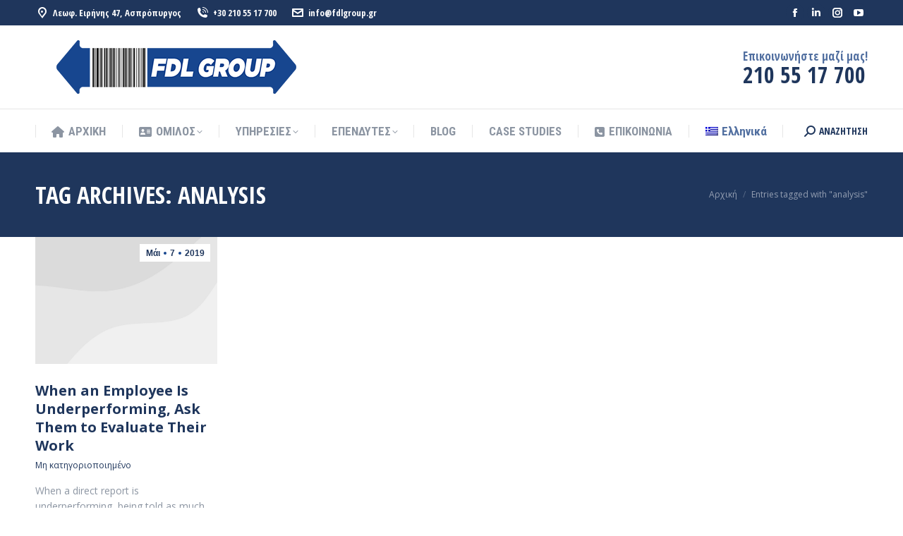

--- FILE ---
content_type: text/html; charset=UTF-8
request_url: https://fdlgroup.gr/tag/analysis/
body_size: 20858
content:
<!DOCTYPE html>
<!--[if !(IE 6) | !(IE 7) | !(IE 8)  ]><!-->
<html lang="el" class="no-js">
<!--<![endif]-->
<head>
	<meta charset="UTF-8" />
				<meta name="viewport" content="width=device-width, initial-scale=1, maximum-scale=1, user-scalable=0"/>
			<meta name="theme-color" content="#17468f"/>	<link rel="profile" href="https://gmpg.org/xfn/11" />
	<title>analysis &#8211; Όμιλος FDL</title>
<meta name='robots' content='max-image-preview:large' />
	<style>img:is([sizes="auto" i], [sizes^="auto," i]) { contain-intrinsic-size: 3000px 1500px }</style>
	<link rel="alternate" hreflang="el" href="https://fdlgroup.gr/tag/analysis/" />
<link rel="alternate" hreflang="x-default" href="https://fdlgroup.gr/tag/analysis/" />
<link rel='dns-prefetch' href='//cdnjs.cloudflare.com' />
<link rel='dns-prefetch' href='//maps.googleapis.com' />
<link rel='dns-prefetch' href='//fonts.googleapis.com' />
<link rel="alternate" type="application/rss+xml" title="Ροή RSS &raquo; Όμιλος FDL" href="https://fdlgroup.gr/feed/" />
<link rel="alternate" type="application/rss+xml" title="Ροή Σχολίων &raquo; Όμιλος FDL" href="https://fdlgroup.gr/comments/feed/" />
<link rel="alternate" type="application/rss+xml" title="Ετικέτα ροής Όμιλος FDL &raquo; analysis" href="https://fdlgroup.gr/tag/analysis/feed/" />
<script>
window._wpemojiSettings = {"baseUrl":"https:\/\/s.w.org\/images\/core\/emoji\/16.0.1\/72x72\/","ext":".png","svgUrl":"https:\/\/s.w.org\/images\/core\/emoji\/16.0.1\/svg\/","svgExt":".svg","source":{"concatemoji":"https:\/\/fdlgroup.gr\/wp-includes\/js\/wp-emoji-release.min.js?ver=0709655caf387dfff41308713233331c"}};
/*! This file is auto-generated */
!function(s,n){var o,i,e;function c(e){try{var t={supportTests:e,timestamp:(new Date).valueOf()};sessionStorage.setItem(o,JSON.stringify(t))}catch(e){}}function p(e,t,n){e.clearRect(0,0,e.canvas.width,e.canvas.height),e.fillText(t,0,0);var t=new Uint32Array(e.getImageData(0,0,e.canvas.width,e.canvas.height).data),a=(e.clearRect(0,0,e.canvas.width,e.canvas.height),e.fillText(n,0,0),new Uint32Array(e.getImageData(0,0,e.canvas.width,e.canvas.height).data));return t.every(function(e,t){return e===a[t]})}function u(e,t){e.clearRect(0,0,e.canvas.width,e.canvas.height),e.fillText(t,0,0);for(var n=e.getImageData(16,16,1,1),a=0;a<n.data.length;a++)if(0!==n.data[a])return!1;return!0}function f(e,t,n,a){switch(t){case"flag":return n(e,"\ud83c\udff3\ufe0f\u200d\u26a7\ufe0f","\ud83c\udff3\ufe0f\u200b\u26a7\ufe0f")?!1:!n(e,"\ud83c\udde8\ud83c\uddf6","\ud83c\udde8\u200b\ud83c\uddf6")&&!n(e,"\ud83c\udff4\udb40\udc67\udb40\udc62\udb40\udc65\udb40\udc6e\udb40\udc67\udb40\udc7f","\ud83c\udff4\u200b\udb40\udc67\u200b\udb40\udc62\u200b\udb40\udc65\u200b\udb40\udc6e\u200b\udb40\udc67\u200b\udb40\udc7f");case"emoji":return!a(e,"\ud83e\udedf")}return!1}function g(e,t,n,a){var r="undefined"!=typeof WorkerGlobalScope&&self instanceof WorkerGlobalScope?new OffscreenCanvas(300,150):s.createElement("canvas"),o=r.getContext("2d",{willReadFrequently:!0}),i=(o.textBaseline="top",o.font="600 32px Arial",{});return e.forEach(function(e){i[e]=t(o,e,n,a)}),i}function t(e){var t=s.createElement("script");t.src=e,t.defer=!0,s.head.appendChild(t)}"undefined"!=typeof Promise&&(o="wpEmojiSettingsSupports",i=["flag","emoji"],n.supports={everything:!0,everythingExceptFlag:!0},e=new Promise(function(e){s.addEventListener("DOMContentLoaded",e,{once:!0})}),new Promise(function(t){var n=function(){try{var e=JSON.parse(sessionStorage.getItem(o));if("object"==typeof e&&"number"==typeof e.timestamp&&(new Date).valueOf()<e.timestamp+604800&&"object"==typeof e.supportTests)return e.supportTests}catch(e){}return null}();if(!n){if("undefined"!=typeof Worker&&"undefined"!=typeof OffscreenCanvas&&"undefined"!=typeof URL&&URL.createObjectURL&&"undefined"!=typeof Blob)try{var e="postMessage("+g.toString()+"("+[JSON.stringify(i),f.toString(),p.toString(),u.toString()].join(",")+"));",a=new Blob([e],{type:"text/javascript"}),r=new Worker(URL.createObjectURL(a),{name:"wpTestEmojiSupports"});return void(r.onmessage=function(e){c(n=e.data),r.terminate(),t(n)})}catch(e){}c(n=g(i,f,p,u))}t(n)}).then(function(e){for(var t in e)n.supports[t]=e[t],n.supports.everything=n.supports.everything&&n.supports[t],"flag"!==t&&(n.supports.everythingExceptFlag=n.supports.everythingExceptFlag&&n.supports[t]);n.supports.everythingExceptFlag=n.supports.everythingExceptFlag&&!n.supports.flag,n.DOMReady=!1,n.readyCallback=function(){n.DOMReady=!0}}).then(function(){return e}).then(function(){var e;n.supports.everything||(n.readyCallback(),(e=n.source||{}).concatemoji?t(e.concatemoji):e.wpemoji&&e.twemoji&&(t(e.twemoji),t(e.wpemoji)))}))}((window,document),window._wpemojiSettings);
</script>
<style id='wp-emoji-styles-inline-css'>

	img.wp-smiley, img.emoji {
		display: inline !important;
		border: none !important;
		box-shadow: none !important;
		height: 1em !important;
		width: 1em !important;
		margin: 0 0.07em !important;
		vertical-align: -0.1em !important;
		background: none !important;
		padding: 0 !important;
	}
</style>
<style id='classic-theme-styles-inline-css'>
/*! This file is auto-generated */
.wp-block-button__link{color:#fff;background-color:#32373c;border-radius:9999px;box-shadow:none;text-decoration:none;padding:calc(.667em + 2px) calc(1.333em + 2px);font-size:1.125em}.wp-block-file__button{background:#32373c;color:#fff;text-decoration:none}
</style>
<style id='global-styles-inline-css'>
:root{--wp--preset--aspect-ratio--square: 1;--wp--preset--aspect-ratio--4-3: 4/3;--wp--preset--aspect-ratio--3-4: 3/4;--wp--preset--aspect-ratio--3-2: 3/2;--wp--preset--aspect-ratio--2-3: 2/3;--wp--preset--aspect-ratio--16-9: 16/9;--wp--preset--aspect-ratio--9-16: 9/16;--wp--preset--color--black: #000000;--wp--preset--color--cyan-bluish-gray: #abb8c3;--wp--preset--color--white: #FFF;--wp--preset--color--pale-pink: #f78da7;--wp--preset--color--vivid-red: #cf2e2e;--wp--preset--color--luminous-vivid-orange: #ff6900;--wp--preset--color--luminous-vivid-amber: #fcb900;--wp--preset--color--light-green-cyan: #7bdcb5;--wp--preset--color--vivid-green-cyan: #00d084;--wp--preset--color--pale-cyan-blue: #8ed1fc;--wp--preset--color--vivid-cyan-blue: #0693e3;--wp--preset--color--vivid-purple: #9b51e0;--wp--preset--color--accent: #17468f;--wp--preset--color--dark-gray: #111;--wp--preset--color--light-gray: #767676;--wp--preset--gradient--vivid-cyan-blue-to-vivid-purple: linear-gradient(135deg,rgba(6,147,227,1) 0%,rgb(155,81,224) 100%);--wp--preset--gradient--light-green-cyan-to-vivid-green-cyan: linear-gradient(135deg,rgb(122,220,180) 0%,rgb(0,208,130) 100%);--wp--preset--gradient--luminous-vivid-amber-to-luminous-vivid-orange: linear-gradient(135deg,rgba(252,185,0,1) 0%,rgba(255,105,0,1) 100%);--wp--preset--gradient--luminous-vivid-orange-to-vivid-red: linear-gradient(135deg,rgba(255,105,0,1) 0%,rgb(207,46,46) 100%);--wp--preset--gradient--very-light-gray-to-cyan-bluish-gray: linear-gradient(135deg,rgb(238,238,238) 0%,rgb(169,184,195) 100%);--wp--preset--gradient--cool-to-warm-spectrum: linear-gradient(135deg,rgb(74,234,220) 0%,rgb(151,120,209) 20%,rgb(207,42,186) 40%,rgb(238,44,130) 60%,rgb(251,105,98) 80%,rgb(254,248,76) 100%);--wp--preset--gradient--blush-light-purple: linear-gradient(135deg,rgb(255,206,236) 0%,rgb(152,150,240) 100%);--wp--preset--gradient--blush-bordeaux: linear-gradient(135deg,rgb(254,205,165) 0%,rgb(254,45,45) 50%,rgb(107,0,62) 100%);--wp--preset--gradient--luminous-dusk: linear-gradient(135deg,rgb(255,203,112) 0%,rgb(199,81,192) 50%,rgb(65,88,208) 100%);--wp--preset--gradient--pale-ocean: linear-gradient(135deg,rgb(255,245,203) 0%,rgb(182,227,212) 50%,rgb(51,167,181) 100%);--wp--preset--gradient--electric-grass: linear-gradient(135deg,rgb(202,248,128) 0%,rgb(113,206,126) 100%);--wp--preset--gradient--midnight: linear-gradient(135deg,rgb(2,3,129) 0%,rgb(40,116,252) 100%);--wp--preset--font-size--small: 13px;--wp--preset--font-size--medium: 20px;--wp--preset--font-size--large: 36px;--wp--preset--font-size--x-large: 42px;--wp--preset--spacing--20: 0.44rem;--wp--preset--spacing--30: 0.67rem;--wp--preset--spacing--40: 1rem;--wp--preset--spacing--50: 1.5rem;--wp--preset--spacing--60: 2.25rem;--wp--preset--spacing--70: 3.38rem;--wp--preset--spacing--80: 5.06rem;--wp--preset--shadow--natural: 6px 6px 9px rgba(0, 0, 0, 0.2);--wp--preset--shadow--deep: 12px 12px 50px rgba(0, 0, 0, 0.4);--wp--preset--shadow--sharp: 6px 6px 0px rgba(0, 0, 0, 0.2);--wp--preset--shadow--outlined: 6px 6px 0px -3px rgba(255, 255, 255, 1), 6px 6px rgba(0, 0, 0, 1);--wp--preset--shadow--crisp: 6px 6px 0px rgba(0, 0, 0, 1);}:where(.is-layout-flex){gap: 0.5em;}:where(.is-layout-grid){gap: 0.5em;}body .is-layout-flex{display: flex;}.is-layout-flex{flex-wrap: wrap;align-items: center;}.is-layout-flex > :is(*, div){margin: 0;}body .is-layout-grid{display: grid;}.is-layout-grid > :is(*, div){margin: 0;}:where(.wp-block-columns.is-layout-flex){gap: 2em;}:where(.wp-block-columns.is-layout-grid){gap: 2em;}:where(.wp-block-post-template.is-layout-flex){gap: 1.25em;}:where(.wp-block-post-template.is-layout-grid){gap: 1.25em;}.has-black-color{color: var(--wp--preset--color--black) !important;}.has-cyan-bluish-gray-color{color: var(--wp--preset--color--cyan-bluish-gray) !important;}.has-white-color{color: var(--wp--preset--color--white) !important;}.has-pale-pink-color{color: var(--wp--preset--color--pale-pink) !important;}.has-vivid-red-color{color: var(--wp--preset--color--vivid-red) !important;}.has-luminous-vivid-orange-color{color: var(--wp--preset--color--luminous-vivid-orange) !important;}.has-luminous-vivid-amber-color{color: var(--wp--preset--color--luminous-vivid-amber) !important;}.has-light-green-cyan-color{color: var(--wp--preset--color--light-green-cyan) !important;}.has-vivid-green-cyan-color{color: var(--wp--preset--color--vivid-green-cyan) !important;}.has-pale-cyan-blue-color{color: var(--wp--preset--color--pale-cyan-blue) !important;}.has-vivid-cyan-blue-color{color: var(--wp--preset--color--vivid-cyan-blue) !important;}.has-vivid-purple-color{color: var(--wp--preset--color--vivid-purple) !important;}.has-black-background-color{background-color: var(--wp--preset--color--black) !important;}.has-cyan-bluish-gray-background-color{background-color: var(--wp--preset--color--cyan-bluish-gray) !important;}.has-white-background-color{background-color: var(--wp--preset--color--white) !important;}.has-pale-pink-background-color{background-color: var(--wp--preset--color--pale-pink) !important;}.has-vivid-red-background-color{background-color: var(--wp--preset--color--vivid-red) !important;}.has-luminous-vivid-orange-background-color{background-color: var(--wp--preset--color--luminous-vivid-orange) !important;}.has-luminous-vivid-amber-background-color{background-color: var(--wp--preset--color--luminous-vivid-amber) !important;}.has-light-green-cyan-background-color{background-color: var(--wp--preset--color--light-green-cyan) !important;}.has-vivid-green-cyan-background-color{background-color: var(--wp--preset--color--vivid-green-cyan) !important;}.has-pale-cyan-blue-background-color{background-color: var(--wp--preset--color--pale-cyan-blue) !important;}.has-vivid-cyan-blue-background-color{background-color: var(--wp--preset--color--vivid-cyan-blue) !important;}.has-vivid-purple-background-color{background-color: var(--wp--preset--color--vivid-purple) !important;}.has-black-border-color{border-color: var(--wp--preset--color--black) !important;}.has-cyan-bluish-gray-border-color{border-color: var(--wp--preset--color--cyan-bluish-gray) !important;}.has-white-border-color{border-color: var(--wp--preset--color--white) !important;}.has-pale-pink-border-color{border-color: var(--wp--preset--color--pale-pink) !important;}.has-vivid-red-border-color{border-color: var(--wp--preset--color--vivid-red) !important;}.has-luminous-vivid-orange-border-color{border-color: var(--wp--preset--color--luminous-vivid-orange) !important;}.has-luminous-vivid-amber-border-color{border-color: var(--wp--preset--color--luminous-vivid-amber) !important;}.has-light-green-cyan-border-color{border-color: var(--wp--preset--color--light-green-cyan) !important;}.has-vivid-green-cyan-border-color{border-color: var(--wp--preset--color--vivid-green-cyan) !important;}.has-pale-cyan-blue-border-color{border-color: var(--wp--preset--color--pale-cyan-blue) !important;}.has-vivid-cyan-blue-border-color{border-color: var(--wp--preset--color--vivid-cyan-blue) !important;}.has-vivid-purple-border-color{border-color: var(--wp--preset--color--vivid-purple) !important;}.has-vivid-cyan-blue-to-vivid-purple-gradient-background{background: var(--wp--preset--gradient--vivid-cyan-blue-to-vivid-purple) !important;}.has-light-green-cyan-to-vivid-green-cyan-gradient-background{background: var(--wp--preset--gradient--light-green-cyan-to-vivid-green-cyan) !important;}.has-luminous-vivid-amber-to-luminous-vivid-orange-gradient-background{background: var(--wp--preset--gradient--luminous-vivid-amber-to-luminous-vivid-orange) !important;}.has-luminous-vivid-orange-to-vivid-red-gradient-background{background: var(--wp--preset--gradient--luminous-vivid-orange-to-vivid-red) !important;}.has-very-light-gray-to-cyan-bluish-gray-gradient-background{background: var(--wp--preset--gradient--very-light-gray-to-cyan-bluish-gray) !important;}.has-cool-to-warm-spectrum-gradient-background{background: var(--wp--preset--gradient--cool-to-warm-spectrum) !important;}.has-blush-light-purple-gradient-background{background: var(--wp--preset--gradient--blush-light-purple) !important;}.has-blush-bordeaux-gradient-background{background: var(--wp--preset--gradient--blush-bordeaux) !important;}.has-luminous-dusk-gradient-background{background: var(--wp--preset--gradient--luminous-dusk) !important;}.has-pale-ocean-gradient-background{background: var(--wp--preset--gradient--pale-ocean) !important;}.has-electric-grass-gradient-background{background: var(--wp--preset--gradient--electric-grass) !important;}.has-midnight-gradient-background{background: var(--wp--preset--gradient--midnight) !important;}.has-small-font-size{font-size: var(--wp--preset--font-size--small) !important;}.has-medium-font-size{font-size: var(--wp--preset--font-size--medium) !important;}.has-large-font-size{font-size: var(--wp--preset--font-size--large) !important;}.has-x-large-font-size{font-size: var(--wp--preset--font-size--x-large) !important;}
:where(.wp-block-post-template.is-layout-flex){gap: 1.25em;}:where(.wp-block-post-template.is-layout-grid){gap: 1.25em;}
:where(.wp-block-columns.is-layout-flex){gap: 2em;}:where(.wp-block-columns.is-layout-grid){gap: 2em;}
:root :where(.wp-block-pullquote){font-size: 1.5em;line-height: 1.6;}
</style>
<link rel='stylesheet' id='contact-form-7-css' href='https://fdlgroup.gr/wp-content/plugins/contact-form-7/includes/css/styles.css?ver=6.1.4' media='all' />
<style id='contact-form-7-inline-css'>
.wpcf7 .wpcf7-recaptcha iframe {margin-bottom: 0;}.wpcf7 .wpcf7-recaptcha[data-align="center"] > div {margin: 0 auto;}.wpcf7 .wpcf7-recaptcha[data-align="right"] > div {margin: 0 0 0 auto;}
</style>
<link rel='stylesheet' id='go-pricing-styles-css' href='https://fdlgroup.gr/wp-content/plugins/go_pricing/assets/css/go_pricing_styles.css?ver=3.4' media='all' />
<link rel='stylesheet' id='msw-vendor-css' href='https://fdlgroup.gr/wp-content/plugins/massive-stock-widgets/assets/public/css/vendor.min.css?ver=1.4.9.1' media='all' />
<link rel='stylesheet' id='msw-style-css' href='https://fdlgroup.gr/wp-content/plugins/massive-stock-widgets/assets/public/css/style.css?ver=1.4.9.1' media='all' />
<link rel='stylesheet' id='wpml-legacy-horizontal-list-0-css' href='https://fdlgroup.gr/wp-content/plugins/sitepress-multilingual-cms/templates/language-switchers/legacy-list-horizontal/style.min.css?ver=1' media='all' />
<link rel='stylesheet' id='wpml-menu-item-0-css' href='https://fdlgroup.gr/wp-content/plugins/sitepress-multilingual-cms/templates/language-switchers/menu-item/style.min.css?ver=1' media='all' />
<link rel='stylesheet' id='the7-font-css' href='https://fdlgroup.gr/wp-content/themes/dt-the7/fonts/icomoon-the7-font/icomoon-the7-font.min.css?ver=14.0.2.1' media='all' />
<link rel='stylesheet' id='the7-awesome-fonts-css' href='https://fdlgroup.gr/wp-content/themes/dt-the7/fonts/FontAwesome/css/all.min.css?ver=14.0.2.1' media='all' />
<link rel='stylesheet' id='the7-Defaults-css' href='https://fdlgroup.gr/wp-content/uploads/smile_fonts/Defaults/Defaults.css?ver=0709655caf387dfff41308713233331c' media='all' />
<link rel='stylesheet' id='the7-icomoon-material-24x24-css' href='https://fdlgroup.gr/wp-content/uploads/smile_fonts/icomoon-material-24x24/icomoon-material-24x24.css?ver=0709655caf387dfff41308713233331c' media='all' />
<link rel='stylesheet' id='the7-icomoon-icomoonfree-16x16-css' href='https://fdlgroup.gr/wp-content/uploads/smile_fonts/icomoon-icomoonfree-16x16/icomoon-icomoonfree-16x16.css?ver=0709655caf387dfff41308713233331c' media='all' />
<link rel='stylesheet' id='the7-icomoon-elegent-line-icons-32x32-css' href='https://fdlgroup.gr/wp-content/uploads/smile_fonts/icomoon-elegent-line-icons-32x32/icomoon-elegent-line-icons-32x32.css?ver=0709655caf387dfff41308713233331c' media='all' />
<link rel='stylesheet' id='the7-icomoon-numbers-32x32-css' href='https://fdlgroup.gr/wp-content/uploads/smile_fonts/icomoon-numbers-32x32/icomoon-numbers-32x32.css?ver=0709655caf387dfff41308713233331c' media='all' />
<link rel='stylesheet' id='the7-icomoon-pixeden-stroke-32x32-css' href='https://fdlgroup.gr/wp-content/uploads/smile_fonts/icomoon-pixeden-stroke-32x32/icomoon-pixeden-stroke-32x32.css?ver=0709655caf387dfff41308713233331c' media='all' />
<link rel='stylesheet' id='mdp-helper-css' href='https://fdlgroup.gr/wp-content/plugins/helper/css/helper.min.css?ver=1.1.4' media='all' />
<style id='mdp-helper-inline-css'>
:root {
            --helper-box-max-width: calc(100% - (20px + 20px ) );
            --helper-box-width: calc(var(--helper-chatbot-container-width) + (20px + 20px ) );;
            
            --helper-chatbot-box-max-width: calc(100% - (20px + 20px ) );;
		
			--helper-bot-avatar-background: rgba(255, 255, 255, 0);
			--helper-bot-avatar-color: rgba(255, 255, 255, 1);
			--helper-user-avatar-background: rgba(5, 186, 254, 1);
			--helper-user-avatar-color: rgba(255, 255, 255, 1);
			--helper-avatar-size: 70px;
			--helper-avatar-padding: 10px 10px 10px 10px;
			--helper-avatar-margin: 0px 0px 0px 0px;
			--helper-avatar-border-radius: 25px 25px 25px 25px;
			--helper-avatar-gap: 15px;
			
			--helper-chat-header-text-size: 16px;
			--helper-chat-header-text-color: rgba(255, 255, 255, 1);
			--helper-chat-header-background-color: rgba(23, 70, 143, 1);
			--helper-chat-header-padding: 5px 5px 5px 5px;
			--helper-chat-header-margin: 20px 20px 20px 20px;
			--helper-chat-header-border-radius: 5px 5px 5px 5px;
			--helper-chat-header-border-width: 0px 0px 0px 0px;
			--helper-chat-header-border-color: rgba(79, 50, 230, 1);
			--helper-chat-header-border-style: none;
			
			--helper-chat-footer-background-color: rgba(0, 0, 0, 0);
			--helper-chat-footer-padding: 20px 20px 20px 20px;
			--helper-chat-footer-margin: 0px 0px 0px 0px;
			--helper-chat-footer-border-radius: 0px 0px 0px 0px;
			--helper-chat-footer-border-width: 0px 0px 0px 0px;
			--helper-chat-footer-border-color: rgba(79, 50, 230, 1);
			--helper-chat-footer-border-style: none;
			
			--helper-send-button-font-size: 16px;
			--helper-send-button-icon-size: 16px;
			--helper-send-button-background-color: #4f32e6;
			--helper-send-button-color: #ffffff;
			--helper-send-button-hover-background-color: #00db66;
			--helper-send-button-hover-color: #000000;
			--helper-send-button-padding: 10px 10px 10px 10px;
			--helper-send-button-margin: 0px 0px 0px 10px;
			--helper-send-button-border-radius: 10px 10px 10px 10px;
			--helper-send-button-border-width: 2px 2px 2px 2px;
			--helper-send-button-border-color: #4f32e6;
			--helper-send-button-border-style: solid;
			
			--helper-message-input-font-size: 16px;
			--helper-message-input-background-color: #fff;
			--helper-message-input-color: #000;
			--helper-message-input-hover-background-color: #fff;
			--helper-message-input-hover-color: #000;
			--helper-message-input-padding: 12px 12px 12px 12px;
			--helper-message-input-margin: 0px 0px 0px 0px;
			--helper-message-input-border-radius: 10px 10px 10px 10px;
			--helper-message-input-border-width: 2px 2px 2px 2px;
			--helper-message-input-border-color: #4f32e6;
			--helper-message-input-border-style: solid;
			
			--helper-chat-footer-text-font-size: 12px;
			--helper-chat-footer-text-color: rgba(113, 112, 119, 1);
			
			--helper-chatbot-container-margin: 0px 20px 0px 20px;
			--helper-chatbot-container-width: 450px;
			--helper-chatbot-container-height: 650px;
			--helper-chatbot-container-background-color: #ffffff;
			--helper-chatbot-container-border-radius: 20px 20px 20px 20px;
			--helper-chatbot-container-border-width: 1px 1px 1px 1px;
			--helper-chatbot-container-border-color: #4f32e6;
			--helper-chatbot-container-border-style: none;
			--helper-chatbot-container-box-shadow: 0px -5px 20px 0px rgba(0,0,0,.08);
			--helper-chatbot-container-animation: 1s ease 0s 1 normal both running slide_up;
			
			--helper-close-button-size: 22px;
			--helper-close-button-color: rgba(23, 70, 143, 1);
			--helper-close-button-color-hover: rgba(9, 121, 245, 1);
			--helper-close-button-padding: 0px 0px 0px 0px;
			--helper-close-button-margin: 0px 0px 0px 0px;
			
			--helper-open-button-padding: 20px 20px 20px 20px;
			--helper-open-button-margin: 20px 20px 20px 20px;
			--helper-open-button-border-radius: 50px 50px 50px 50px;
			--helper-open-button-border-width: 0px 0px 0px 0px;
			--helper-open-button-border-color: rgba(79, 50, 230, 1);
			--helper-open-button-border-style: none;
			--helper-open-button-background-color: rgba(23, 70, 143, 1);
			--helper-open-button-background-hover-color: rgba(3, 135, 255, 1);
			--helper-open-button-box-shadow: none;
			
			--helper-open-button-icon-color: rgba(255, 255, 255, 1);
			--helper-open-button-icon-hover-color: rgba(0, 0, 0, 1);
			--helper-open-button-icon-size: 58px;
			
			--helper-open-button-font-size: 16px;
			--helper-open-button-color: rgba(255, 255, 255, 1);
			--helper-open-button-hover-color: rgba(0, 0, 0, 1);
			
			--helper-chat-container-padding: 0px 0px 0px 0px;
			--helper-chat-container-margin: 20px 20px 0px 20px;
			--helper-chat-container-border-radius: 0px 0px 0px 0px;
			--helper-chat-container-border-width: 0px 0px 0px 0px;
			--helper-chat-container-border-color: rgba(79, 50, 230, 1);
			--helper-chat-container-border-style: none;
			--helper-chat-container-background-color: rgba(255, 255, 255, 1);
			
			--helper-chat-container-scrollbar-border-radius: 3px 3px 3px 3px;
			--helper-chat-container-scrollbar-track-color: rgba(250, 250, 250, 1);
			--helper-chat-container-scrollbar-thumb-color: rgba(230, 230, 230, 1);
			--helper-chat-container-scrollbar-thumb-color-hover: rgba(23, 70, 143, 1);
			
			--helper-message-container-padding: 8px 12px 8px 12px;
			--helper-message-container-margin: 10px 0px 10px 0px;
			--helper-message-container-font-size: 14px;
			
			--helper-bot-message-color: rgba(47, 33, 119, 1);
			--helper-bot-message-background-color: rgba(12, 144, 242, 0.63);
			--helper-bot-message-animation: 1s ease 0s 1 normal both running slide_up;
			--helper-bot-message-border-radius: 0px 8px 8px 8px;
			--helper-bot-message-border-width: 0px 0px 0px 0px;
			--helper-bot-message-border-color: rgba(229, 229, 229, 1);
			--helper-bot-message-border-style: none;
			
			--helper-user-message-color: rgba(3, 47, 24, 1);
			--helper-user-message-background-color: rgba(201, 255, 226, 1);
			--helper-user-message-animation: 1s ease 0s 1 normal both running slide_up;
			--helper-user-message-border-radius: 8px 0px 8px 8px;
			--helper-user-message-border-width: 0px 0px 0px 0px;
			--helper-user-message-border-color: rgba(229, 229, 229, 1);
			--helper-user-message-border-style: none;
			
			--helper-toolbar-padding: 0px 0px 20px 0px;
			--helper-toolbar-margin: 0px 20px 0px 20px;
			--helper-toolbar-border-style: solid;
			--helper-toolbar-border-width: 0px 0px 1px 0px;
			--helper-toolbar-border-color: rgba(23, 70, 143, 1);
			--helper-toolbar-border-radius: 0px 0px 0px 0px;
			
			--helper-toolbar-icon-size: 22px;
			--helper-toolbar-icon-color: rgba(23, 70, 143, 1);
			--helper-toolbar-icon-color-hover: rgba(9, 121, 245, 1);
			--helper-toolbar-color: rgba(23, 70, 143, 1);
			
			--helper-toolbar-font-size: 14px;
			
			--helper-recognition-icon-size: 20px;
			--helper-recognition-icon-color: rgba(23, 70, 143, 1);
			
			--helper-signature-color: rgba(148, 148, 148, 1);
			--helper-signature-font-size: 12px;
			--helper-signature-icon-color: rgba(23, 70, 143, 1);
			--helper-menu-button-padding: 10px 0px 10px 0px;
			--helper-menu-button-margin: 0px 0px 10px 55px;
			--helper-menu-button-font-size: 14px;
			--helper-menu-button-border-radius: 8px 8px 8px 8px;
			--helper-menu-button-border-width: 1px 1px 1px 1px;
			--helper-menu-button-border-color: rgba(219, 213, 255, 1);
			--helper-menu-button-border-style: solid;
			--helper-menu-button-background-color: rgba(255, 255, 255, 1);
			--helper-menu-button-hover-background-color: rgba(79, 50, 230, 1);
			--helper-menu-button-color: rgba(79, 50, 230, 1);
			--helper-menu-button-hover-color: rgba(255, 255, 255, 1);
			--helper-menu-button-width: 300px;
			--helper-menu-button-icon-size: 12px;
			--helper-menu-button-icon-color: rgba(79, 50, 230, 1);
			
             --helper-welcome-popup-max-width: calc(100% - (20px + 20px ) );
            --helper-welcome-popup-box-width: calc(var(--helper-welcome-popup-width) + (20px + 20px ) );;
            --helper-welcome-popup-max-box-width: calc(100% - (20px + 20px ) );;
            --helper-welcome-popup-margin: 0px 20px 80px 20px;
			--helper-welcome-popup-padding: 20px 0px 0px 20px;
			--helper-welcome-popup-width: 350px;
			--helper-welcome-popup-height: 500px;
			--helper-welcome-popup-background-color: rgba(255, 255, 255, 1);
			--helper-welcome-popup-border-radius: 20px 20px 20px 20px;
			--helper-welcome-popup-border-width: 1px 1px 1px 1px;
			--helper-welcome-popup-border-color: rgba(79, 50, 230, 1);
			--helper-welcome-popup-border-style: none;
			--helper-welcome-popup-box-shadow: 0px -5px 20px 0px rgba(0, 0, 0, 0.08);
			--helper-welcome-popup-animation: 1s ease 0s 1 normal both running slide_up;
			--helper-welcome-popup-close-button-size: 22px;
			--helper-welcome-popup-close-button-color: rgba(3, 135, 255, 1);
			--helper-welcome-popup-close-button-color-hover: rgba(79, 50, 230, 1);
			--helper-welcome-popup-close-button-padding: 0px 0px 0px 0px;
			--helper-welcome-popup-close-button-margin: 0px 0px 15px 0px;
        }
</style>
<link rel='stylesheet' id='dt-web-fonts-css' href='https://fonts.googleapis.com/css?family=Open+Sans+Condensed:400,600,700%7CRoboto+Condensed:400,600,700%7CRoboto:400,400italic,600,700%7COpen+Sans:400,600,700' media='all' />
<link rel='stylesheet' id='dt-main-css' href='https://fdlgroup.gr/wp-content/themes/dt-the7/css/main.min.css?ver=14.0.2.1' media='all' />
<style id='dt-main-inline-css'>
body #load {
  display: block;
  height: 100%;
  overflow: hidden;
  position: fixed;
  width: 100%;
  z-index: 9901;
  opacity: 1;
  visibility: visible;
  transition: all .35s ease-out;
}
.load-wrap {
  width: 100%;
  height: 100%;
  background-position: center center;
  background-repeat: no-repeat;
  text-align: center;
  display: -ms-flexbox;
  display: -ms-flex;
  display: flex;
  -ms-align-items: center;
  -ms-flex-align: center;
  align-items: center;
  -ms-flex-flow: column wrap;
  flex-flow: column wrap;
  -ms-flex-pack: center;
  -ms-justify-content: center;
  justify-content: center;
}
.load-wrap > svg {
  position: absolute;
  top: 50%;
  left: 50%;
  transform: translate(-50%,-50%);
}
#load {
  background: var(--the7-elementor-beautiful-loading-bg,#ffffff);
  --the7-beautiful-spinner-color2: var(--the7-beautiful-spinner-color,#17468f);
}

</style>
<link rel='stylesheet' id='the7-custom-scrollbar-css' href='https://fdlgroup.gr/wp-content/themes/dt-the7/lib/custom-scrollbar/custom-scrollbar.min.css?ver=14.0.2.1' media='all' />
<link rel='stylesheet' id='the7-wpbakery-css' href='https://fdlgroup.gr/wp-content/themes/dt-the7/css/wpbakery.min.css?ver=14.0.2.1' media='all' />
<link rel='stylesheet' id='the7-core-css' href='https://fdlgroup.gr/wp-content/plugins/dt-the7-core/assets/css/post-type.min.css?ver=2.7.12' media='all' />
<link rel='stylesheet' id='the7-css-vars-css' href='https://fdlgroup.gr/wp-content/uploads/the7-css/css-vars.css?ver=3d8bb90b05fa' media='all' />
<link rel='stylesheet' id='dt-custom-css' href='https://fdlgroup.gr/wp-content/uploads/the7-css/custom.css?ver=3d8bb90b05fa' media='all' />
<link rel='stylesheet' id='dt-media-css' href='https://fdlgroup.gr/wp-content/uploads/the7-css/media.css?ver=3d8bb90b05fa' media='all' />
<link rel='stylesheet' id='the7-mega-menu-css' href='https://fdlgroup.gr/wp-content/uploads/the7-css/mega-menu.css?ver=3d8bb90b05fa' media='all' />
<link rel='stylesheet' id='the7-elements-albums-portfolio-css' href='https://fdlgroup.gr/wp-content/uploads/the7-css/the7-elements-albums-portfolio.css?ver=3d8bb90b05fa' media='all' />
<link rel='stylesheet' id='the7-elements-css' href='https://fdlgroup.gr/wp-content/uploads/the7-css/post-type-dynamic.css?ver=3d8bb90b05fa' media='all' />
<link rel='stylesheet' id='style-css' href='https://fdlgroup.gr/wp-content/themes/dt-the7/style.css?ver=14.0.2.1' media='all' />
<link rel='stylesheet' id='ultimate-vc-addons-style-min-css' href='https://fdlgroup.gr/wp-content/plugins/Ultimate_VC_Addons/assets/min-css/ultimate.min.css?ver=3.21.2' media='all' />
<link rel='stylesheet' id='ultimate-vc-addons-icons-css' href='https://fdlgroup.gr/wp-content/plugins/Ultimate_VC_Addons/assets/css/icons.css?ver=3.21.2' media='all' />
<link rel='stylesheet' id='ultimate-vc-addons-vidcons-css' href='https://fdlgroup.gr/wp-content/plugins/Ultimate_VC_Addons/assets/fonts/vidcons.css?ver=3.21.2' media='all' />
<link rel='stylesheet' id='ultimate-vc-addons-selected-google-fonts-style-css' href='https://fonts.googleapis.com/css?family=Roboto:normal,700|Open+Sans+Condensed:normal,700&#038;subset=greek,cyrillic,latin,vietnamese,cyrillic-ext,greek-ext,latin-ext' media='all' />
<script src="https://fdlgroup.gr/wp-includes/js/jquery/jquery.min.js?ver=3.7.1" id="jquery-core-js"></script>
<script src="https://fdlgroup.gr/wp-includes/js/jquery/jquery-migrate.min.js?ver=3.4.1" id="jquery-migrate-js"></script>
<script id="wpml-cookie-js-extra">
var wpml_cookies = {"wp-wpml_current_language":{"value":"el","expires":1,"path":"\/"}};
var wpml_cookies = {"wp-wpml_current_language":{"value":"el","expires":1,"path":"\/"}};
</script>
<script src="https://fdlgroup.gr/wp-content/plugins/sitepress-multilingual-cms/res/js/cookies/language-cookie.js?ver=486900" id="wpml-cookie-js" defer data-wp-strategy="defer"></script>
<script id="gw-tweenmax-js-before">
var oldGS=window.GreenSockGlobals,oldGSQueue=window._gsQueue,oldGSDefine=window._gsDefine;window._gsDefine=null;delete(window._gsDefine);var gwGS=window.GreenSockGlobals={};
</script>
<script src="https://cdnjs.cloudflare.com/ajax/libs/gsap/1.11.2/TweenMax.min.js" id="gw-tweenmax-js"></script>
<script id="gw-tweenmax-js-after">
try{window.GreenSockGlobals=null;window._gsQueue=null;window._gsDefine=null;delete(window.GreenSockGlobals);delete(window._gsQueue);delete(window._gsDefine);window.GreenSockGlobals=oldGS;window._gsQueue=oldGSQueue;window._gsDefine=oldGSDefine;}catch(e){}
</script>
<script src="https://fdlgroup.gr/wp-content/plugins/massive-stock-widgets/assets/public/js/vendor.min.js?ver=1" id="msw-vendor-js"></script>
<script src="//fdlgroup.gr/wp-content/plugins/revslider/sr6/assets/js/rbtools.min.js?ver=6.7.29" async id="tp-tools-js"></script>
<script src="//fdlgroup.gr/wp-content/plugins/revslider/sr6/assets/js/rs6.min.js?ver=6.7.35" async id="revmin-js"></script>
<script id="dt-above-fold-js-extra">
var dtLocal = {"themeUrl":"https:\/\/fdlgroup.gr\/wp-content\/themes\/dt-the7","passText":"To view this protected post, enter the password below:","moreButtonText":{"loading":"Loading...","loadMore":"Load more"},"postID":"7230","ajaxurl":"https:\/\/fdlgroup.gr\/wp-admin\/admin-ajax.php","REST":{"baseUrl":"https:\/\/fdlgroup.gr\/wp-json\/the7\/v1","endpoints":{"sendMail":"\/send-mail"}},"contactMessages":{"required":"One or more fields have an error. Please check and try again.","terms":"Please accept the privacy policy.","fillTheCaptchaError":"Please, fill the captcha."},"captchaSiteKey":"","ajaxNonce":"b2c4fb6373","pageData":{"type":"archive","template":"archive","layout":"masonry"},"themeSettings":{"smoothScroll":"off","lazyLoading":false,"desktopHeader":{"height":180},"ToggleCaptionEnabled":"disabled","ToggleCaption":"Navigation","floatingHeader":{"showAfter":240,"showMenu":true,"height":60,"logo":{"showLogo":false,"html":"<img class=\" preload-me\" src=\"https:\/\/fdlgroup.gr\/wp-content\/themes\/dt-the7\/images\/logo-small-dummy.png\" srcset=\"https:\/\/fdlgroup.gr\/wp-content\/themes\/dt-the7\/images\/logo-small-dummy.png 42w, https:\/\/fdlgroup.gr\/wp-content\/themes\/dt-the7\/images\/logo-small-dummy-hd.png 84w\" width=\"42\" height=\"42\"   sizes=\"42px\" alt=\"\u038c\u03bc\u03b9\u03bb\u03bf\u03c2 FDL\" \/>","url":"https:\/\/fdlgroup.gr\/"}},"topLine":{"floatingTopLine":{"logo":{"showLogo":false,"html":""}}},"mobileHeader":{"firstSwitchPoint":990,"secondSwitchPoint":778,"firstSwitchPointHeight":80,"secondSwitchPointHeight":60,"mobileToggleCaptionEnabled":"disabled","mobileToggleCaption":"Menu"},"stickyMobileHeaderFirstSwitch":{"logo":{"html":"<img class=\" preload-me\" src=\"https:\/\/fdlgroup.gr\/wp-content\/uploads\/2019\/10\/fdlgroup-logo-header-2.png\" srcset=\"https:\/\/fdlgroup.gr\/wp-content\/uploads\/2019\/10\/fdlgroup-logo-header-2.png 400w, https:\/\/fdlgroup.gr\/wp-content\/uploads\/2019\/10\/fdlgroup-logo-header-2.png 400w\" width=\"400\" height=\"80\"   sizes=\"400px\" alt=\"\u038c\u03bc\u03b9\u03bb\u03bf\u03c2 FDL\" \/>"}},"stickyMobileHeaderSecondSwitch":{"logo":{"html":"<img class=\" preload-me\" src=\"https:\/\/fdlgroup.gr\/wp-content\/uploads\/2019\/12\/logo-mobile.png\" srcset=\"https:\/\/fdlgroup.gr\/wp-content\/uploads\/2019\/12\/logo-mobile.png 240w, https:\/\/fdlgroup.gr\/wp-content\/uploads\/2019\/12\/logo-mobile.png 240w\" width=\"240\" height=\"91\"   sizes=\"240px\" alt=\"\u038c\u03bc\u03b9\u03bb\u03bf\u03c2 FDL\" \/>"}},"sidebar":{"switchPoint":990},"boxedWidth":"1340px"},"VCMobileScreenWidth":"778"};
var dtShare = {"shareButtonText":{"facebook":"Share on Facebook","twitter":"Share on X","pinterest":"Pin it","linkedin":"Share on Linkedin","whatsapp":"Share on Whatsapp"},"overlayOpacity":"85"};
</script>
<script src="https://fdlgroup.gr/wp-content/themes/dt-the7/js/above-the-fold.min.js?ver=14.0.2.1" id="dt-above-fold-js"></script>
<script src="https://fdlgroup.gr/wp-content/plugins/Ultimate_VC_Addons/assets/min-js/modernizr-custom.min.js?ver=3.21.2" id="ultimate-vc-addons-modernizr-js"></script>
<script src="https://fdlgroup.gr/wp-content/plugins/Ultimate_VC_Addons/assets/min-js/jquery-ui.min.js?ver=3.21.2" id="jquery_ui-js"></script>
<script src="https://maps.googleapis.com/maps/api/js?key=AIzaSyD6ORVkuFFe7M1fwssgua3tUF2xG09DGgQ" id="ultimate-vc-addons-googleapis-js"></script>
<script src="https://fdlgroup.gr/wp-includes/js/jquery/ui/core.min.js?ver=1.13.3" id="jquery-ui-core-js"></script>
<script src="https://fdlgroup.gr/wp-includes/js/jquery/ui/mouse.min.js?ver=1.13.3" id="jquery-ui-mouse-js"></script>
<script src="https://fdlgroup.gr/wp-includes/js/jquery/ui/slider.min.js?ver=1.13.3" id="jquery-ui-slider-js"></script>
<script src="https://fdlgroup.gr/wp-content/plugins/Ultimate_VC_Addons/assets/min-js/jquery-ui-labeledslider.min.js?ver=3.21.2" id="ultimate-vc-addons_range_tick-js"></script>
<script src="https://fdlgroup.gr/wp-content/plugins/Ultimate_VC_Addons/assets/min-js/ultimate.min.js?ver=3.21.2" id="ultimate-vc-addons-script-js"></script>
<script src="https://fdlgroup.gr/wp-content/plugins/Ultimate_VC_Addons/assets/min-js/modal-all.min.js?ver=3.21.2" id="ultimate-vc-addons-modal-all-js"></script>
<script src="https://fdlgroup.gr/wp-content/plugins/Ultimate_VC_Addons/assets/min-js/jparallax.min.js?ver=3.21.2" id="ultimate-vc-addons-jquery.shake-js"></script>
<script src="https://fdlgroup.gr/wp-content/plugins/Ultimate_VC_Addons/assets/min-js/vhparallax.min.js?ver=3.21.2" id="ultimate-vc-addons-jquery.vhparallax-js"></script>
<script src="https://fdlgroup.gr/wp-content/plugins/Ultimate_VC_Addons/assets/min-js/ultimate_bg.min.js?ver=3.21.2" id="ultimate-vc-addons-row-bg-js"></script>
<script src="https://fdlgroup.gr/wp-content/plugins/Ultimate_VC_Addons/assets/min-js/mb-YTPlayer.min.js?ver=3.21.2" id="ultimate-vc-addons-jquery.ytplayer-js"></script>
<script></script><link rel="https://api.w.org/" href="https://fdlgroup.gr/wp-json/" /><link rel="alternate" title="JSON" type="application/json" href="https://fdlgroup.gr/wp-json/wp/v2/tags/200" /><meta name="generator" content="WPML ver:4.8.6 stt:1,13;" />
<!-- HFCM by 99 Robots - Snippet # 1: Analytics -->
<!-- Global site tag (gtag.js) - Google Analytics -->
<script async src="https://www.googletagmanager.com/gtag/js?id=UA-64374337-1"></script>
<script>
  window.dataLayer = window.dataLayer || [];
  function gtag(){dataLayer.push(arguments);}
  gtag('js', new Date());

  gtag('config', 'UA-64374337-1');
</script>
<!-- /end HFCM by 99 Robots -->
<meta name="generator" content="Powered by WPBakery Page Builder - drag and drop page builder for WordPress."/>
<meta name="generator" content="Powered by Slider Revolution 6.7.35 - responsive, Mobile-Friendly Slider Plugin for WordPress with comfortable drag and drop interface." />
<script type="text/javascript" id="the7-loader-script">
document.addEventListener("DOMContentLoaded", function(event) {
	var load = document.getElementById("load");
	if(!load.classList.contains('loader-removed')){
		var removeLoading = setTimeout(function() {
			load.className += " loader-removed";
		}, 300);
	}
});
</script>
		<link rel="icon" href="https://fdlgroup.gr/wp-content/uploads/2021/06/fav-ico-16x16-1.png" type="image/png" sizes="16x16"/><link rel="icon" href="https://fdlgroup.gr/wp-content/uploads/2021/06/favicon-32x32-2.png" type="image/png" sizes="32x32"/><script>function setREVStartSize(e){
			//window.requestAnimationFrame(function() {
				window.RSIW = window.RSIW===undefined ? window.innerWidth : window.RSIW;
				window.RSIH = window.RSIH===undefined ? window.innerHeight : window.RSIH;
				try {
					var pw = document.getElementById(e.c).parentNode.offsetWidth,
						newh;
					pw = pw===0 || isNaN(pw) || (e.l=="fullwidth" || e.layout=="fullwidth") ? window.RSIW : pw;
					e.tabw = e.tabw===undefined ? 0 : parseInt(e.tabw);
					e.thumbw = e.thumbw===undefined ? 0 : parseInt(e.thumbw);
					e.tabh = e.tabh===undefined ? 0 : parseInt(e.tabh);
					e.thumbh = e.thumbh===undefined ? 0 : parseInt(e.thumbh);
					e.tabhide = e.tabhide===undefined ? 0 : parseInt(e.tabhide);
					e.thumbhide = e.thumbhide===undefined ? 0 : parseInt(e.thumbhide);
					e.mh = e.mh===undefined || e.mh=="" || e.mh==="auto" ? 0 : parseInt(e.mh,0);
					if(e.layout==="fullscreen" || e.l==="fullscreen")
						newh = Math.max(e.mh,window.RSIH);
					else{
						e.gw = Array.isArray(e.gw) ? e.gw : [e.gw];
						for (var i in e.rl) if (e.gw[i]===undefined || e.gw[i]===0) e.gw[i] = e.gw[i-1];
						e.gh = e.el===undefined || e.el==="" || (Array.isArray(e.el) && e.el.length==0)? e.gh : e.el;
						e.gh = Array.isArray(e.gh) ? e.gh : [e.gh];
						for (var i in e.rl) if (e.gh[i]===undefined || e.gh[i]===0) e.gh[i] = e.gh[i-1];
											
						var nl = new Array(e.rl.length),
							ix = 0,
							sl;
						e.tabw = e.tabhide>=pw ? 0 : e.tabw;
						e.thumbw = e.thumbhide>=pw ? 0 : e.thumbw;
						e.tabh = e.tabhide>=pw ? 0 : e.tabh;
						e.thumbh = e.thumbhide>=pw ? 0 : e.thumbh;
						for (var i in e.rl) nl[i] = e.rl[i]<window.RSIW ? 0 : e.rl[i];
						sl = nl[0];
						for (var i in nl) if (sl>nl[i] && nl[i]>0) { sl = nl[i]; ix=i;}
						var m = pw>(e.gw[ix]+e.tabw+e.thumbw) ? 1 : (pw-(e.tabw+e.thumbw)) / (e.gw[ix]);
						newh =  (e.gh[ix] * m) + (e.tabh + e.thumbh);
					}
					var el = document.getElementById(e.c);
					if (el!==null && el) el.style.height = newh+"px";
					el = document.getElementById(e.c+"_wrapper");
					if (el!==null && el) {
						el.style.height = newh+"px";
						el.style.display = "block";
					}
				} catch(e){
					console.log("Failure at Presize of Slider:" + e)
				}
			//});
		  };</script>
<noscript><style> .wpb_animate_when_almost_visible { opacity: 1; }</style></noscript></head>
<body data-rsssl=1 id="the7-body" class="archive tag tag-analysis tag-200 wp-embed-responsive wp-theme-dt-the7 the7-core-ver-2.7.12 layout-masonry-grid description-on-hover dt-responsive-on right-mobile-menu-close-icon ouside-menu-close-icon mobile-hamburger-close-bg-enable mobile-hamburger-close-bg-hover-enable  fade-medium-mobile-menu-close-icon fade-medium-menu-close-icon srcset-enabled btn-flat custom-btn-color custom-btn-hover-color phantom-fade phantom-shadow-decoration phantom-logo-off sticky-mobile-header top-header first-switch-logo-left first-switch-menu-right second-switch-logo-left second-switch-menu-right right-mobile-menu layzr-loading-on popup-message-style the7-ver-14.0.2.1 dt-fa-compatibility wpb-js-composer js-comp-ver-8.7.2 vc_responsive">
<!-- The7 14.0.2.1 -->
<div id="load" class="ring-loader">
	<div class="load-wrap">
<style type="text/css">
    .the7-spinner {
        width: 72px;
        height: 72px;
        position: relative;
    }
    .the7-spinner > div {
        border-radius: 50%;
        width: 9px;
        left: 0;
        box-sizing: border-box;
        display: block;
        position: absolute;
        border: 9px solid #fff;
        width: 72px;
        height: 72px;
    }
    .the7-spinner-ring-bg{
        opacity: 0.25;
    }
    div.the7-spinner-ring {
        animation: spinner-animation 0.8s cubic-bezier(1, 1, 1, 1) infinite;
        border-color:var(--the7-beautiful-spinner-color2) transparent transparent transparent;
    }

    @keyframes spinner-animation{
        from{
            transform: rotate(0deg);
        }
        to {
            transform: rotate(360deg);
        }
    }
</style>

<div class="the7-spinner">
    <div class="the7-spinner-ring-bg"></div>
    <div class="the7-spinner-ring"></div>
</div></div>
</div>
<div id="page" >
	<a class="skip-link screen-reader-text" href="#content">Skip to content</a>

<div class="masthead classic-header justify full-width-line widgets dividers surround shadow-mobile-header-decoration small-mobile-menu-icon mobile-menu-icon-bg-on mobile-menu-icon-hover-bg-on dt-parent-menu-clickable show-sub-menu-on-hover show-mobile-logo" >

	<div class="top-bar top-bar-line-hide">
	<div class="top-bar-bg" ></div>
	<div class="left-widgets mini-widgets"><span class="mini-contacts address show-on-desktop in-top-bar-left in-menu-second-switch"><i class="fa-fw icomoon-the7-font-the7-map-04"></i>Λεωφ. Ειρήνης 47, Ασπρόπυργος </span><span class="mini-contacts phone show-on-desktop in-top-bar-left in-top-bar"><i class="fa-fw icomoon-the7-font-the7-phone-06"></i>+30 210 55 17 700</span><span class="mini-contacts clock show-on-desktop in-top-bar-left in-menu-second-switch"><i class="fa-fw icomoon-the7-font-the7-mail-011"></i>info@fdlgroup.gr</span></div><div class="right-widgets mini-widgets"><a href="https://mail.fdlgroup.gr/" class="mini-contacts multipurpose_1 hide-on-desktop in-top-bar-right in-menu-second-switch"><i class="fa-fw icomoon-the7-font-the7-mail-011"></i>Webmail</a><a href="http://apps.foodlink.gr/eLogistics/Login.aspx?ReturnUrl=/elogistics/default.aspx" class="mini-contacts skype hide-on-desktop in-top-bar-right in-menu-second-switch"><i class="fa-fw fas fa-globe-africa"></i>E-logistics</a><div class="soc-ico show-on-desktop in-top-bar-right in-top-bar custom-bg disabled-border border-off hover-accent-bg hover-disabled-border  hover-border-off"><a title="Facebook page opens in new window" href="https://www.facebook.com/FDLGroupGreece" target="_blank" class="facebook"><span class="soc-font-icon"></span><span class="screen-reader-text">Facebook page opens in new window</span></a><a title="Linkedin page opens in new window" href="https://www.linkedin.com/company/foodlink-s-a-" target="_blank" class="linkedin"><span class="soc-font-icon"></span><span class="screen-reader-text">Linkedin page opens in new window</span></a><a title="Instagram page opens in new window" href="https://www.instagram.com/fdlgroup.greece/" target="_blank" class="instagram"><span class="soc-font-icon"></span><span class="screen-reader-text">Instagram page opens in new window</span></a><a title="YouTube page opens in new window" href="https://www.youtube.com/channel/UC6I7zV-bW__guCe9flTSOnA" target="_blank" class="you-tube"><span class="soc-font-icon"></span><span class="screen-reader-text">YouTube page opens in new window</span></a></div></div></div>

	<header class="header-bar" role="banner">

		<div class="branding">
	<div id="site-title" class="assistive-text">Όμιλος FDL</div>
	<div id="site-description" class="assistive-text">FDL GROUP</div>
	<a class="" href="https://fdlgroup.gr/"><img class=" preload-me" src="https://fdlgroup.gr/wp-content/uploads/2019/10/fdlgroup-logo-header-2.png" srcset="https://fdlgroup.gr/wp-content/uploads/2019/10/fdlgroup-logo-header-2.png 400w, https://fdlgroup.gr/wp-content/uploads/2019/10/fdlgroup-logo-header-2.png 400w" width="400" height="80"   sizes="400px" alt="Όμιλος FDL" /><img class="mobile-logo preload-me" src="https://fdlgroup.gr/wp-content/uploads/2019/12/logo-mobile.png" srcset="https://fdlgroup.gr/wp-content/uploads/2019/12/logo-mobile.png 240w, https://fdlgroup.gr/wp-content/uploads/2019/12/logo-mobile.png 240w" width="240" height="91"   sizes="240px" alt="Όμιλος FDL" /></a><div class="mini-widgets"></div><div class="mini-widgets"><div class="text-area show-on-desktop in-menu-first-switch hide-on-second-switch"><p><span style="font-size: 17px; line-height: 17px; color: #516fa0;">Επικοινωνήστε μαζί μας!</span><br />
<span style="font-size: 32px; line-height: 32px;">210 55 17 700</span></p>
</div></div></div>

		<nav class="navigation">

			<ul id="primary-menu" class="main-nav underline-decoration upwards-line level-arrows-on"><li class="menu-item menu-item-type-post_type menu-item-object-page menu-item-home menu-item-53528 first depth-0"><a href='https://fdlgroup.gr/' data-level='1'><i class="fa fa-home"></i><span class="menu-item-text"><span class="menu-text">ΑΡΧΙΚΗ</span></span></a></li> <li class="menu-item menu-item-type-custom menu-item-object-custom menu-item-has-children menu-item-54018 has-children depth-0"><a href='#' data-level='1' aria-haspopup='true' aria-expanded='false'><i class="fa fa-address-card"></i><span class="menu-item-text"><span class="menu-text">ΟΜΙΛΟΣ</span></span></a><ul class="sub-nav level-arrows-on" role="group"><li class="menu-item menu-item-type-post_type menu-item-object-page menu-item-54032 first depth-1"><a href='https://fdlgroup.gr/about-2/' data-level='2'><span class="menu-item-text"><span class="menu-text">ΠΡΟΦΙΛ</span></span></a></li> <li class="menu-item menu-item-type-post_type menu-item-object-page menu-item-54308 depth-1"><a href='https://fdlgroup.gr/anthropino-dynamiko-2/' data-level='2'><span class="menu-item-text"><span class="menu-text">ΑΝΘΡΩΠΙΝΟ ΔΥΝΑΜΙΚΟ</span></span></a></li> <li class="menu-item menu-item-type-post_type menu-item-object-page menu-item-54352 depth-1"><a href='https://fdlgroup.gr/sustainability/' data-level='2'><span class="menu-item-text"><span class="menu-text">SUSTAINABILITY</span></span></a></li> <li class="menu-item menu-item-type-post_type menu-item-object-page menu-item-55106 depth-1"><a href='https://fdlgroup.gr/poiotita-asfaleia-trofimon/' data-level='2'><span class="menu-item-text"><span class="menu-text">ΠΟΙΟΤΗΤΑ &#038; ΑΣΦΑΛΕΙΑ ΤΡΟΦΙΜΩΝ</span></span></a></li> <li class="menu-item menu-item-type-post_type menu-item-object-page menu-item-54338 depth-1"><a href='https://fdlgroup.gr/pistopoiiseis/' data-level='2'><span class="menu-item-text"><span class="menu-text">ΠΙΣΤΟΠΟΙΗΣΕΙΣ</span></span></a></li> <li class="menu-item menu-item-type-post_type menu-item-object-page menu-item-54377 depth-1"><a href='https://fdlgroup.gr/pelates/' data-level='2'><span class="menu-item-text"><span class="menu-text">ΠΕΛΑΤΕΣ</span></span></a></li> </ul></li> <li class="menu-item menu-item-type-custom menu-item-object-custom menu-item-has-children menu-item-54432 has-children depth-0"><a href='#' data-level='1' aria-haspopup='true' aria-expanded='false'><span class="menu-item-text"><span class="menu-text">ΥΠΗΡΕΣΙΕΣ</span></span></a><ul class="sub-nav level-arrows-on" role="group"><li class="menu-item menu-item-type-post_type menu-item-object-page menu-item-has-children menu-item-54007 first has-children depth-1"><a href='https://fdlgroup.gr/contract-logistics/' class=' mega-menu-img mega-menu-img-left' data-level='2' aria-haspopup='true' aria-expanded='false'><img class="preload-me lazy-load aspect" src="data:image/svg+xml,%3Csvg%20xmlns%3D&#39;http%3A%2F%2Fwww.w3.org%2F2000%2Fsvg&#39;%20viewBox%3D&#39;0%200%2090%2060&#39;%2F%3E" data-src="https://fdlgroup.gr/wp-content/uploads/2021/03/apothikeusi-90x60.jpg" data-srcset="https://fdlgroup.gr/wp-content/uploads/2021/03/apothikeusi-90x60.jpg 90w, https://fdlgroup.gr/wp-content/uploads/2021/03/apothikeusi.jpg 180w" loading="eager" sizes="(max-width: 90px) 100vw, 90px" alt="Menu icon" width="90" height="60"  style="--ratio: 90 / 60;border-radius: 0px;margin: 0px 10px 0px 0px;" /><span class="menu-item-text"><span class="menu-text">CONTRACT LOGISTICS</span></span></a><ul class="sub-nav level-arrows-on" role="group"><li class="menu-item menu-item-type-custom menu-item-object-custom menu-item-has-children menu-item-54773 first has-children depth-2"><a href='#' data-level='3' aria-haspopup='true' aria-expanded='false'><span class="menu-item-text"><span class="menu-text">ΑΥΤΟΜΑΤΙΣΜΟΙ</span></span></a><ul class="sub-nav level-arrows-on" role="group"><li class="menu-item menu-item-type-post_type menu-item-object-page menu-item-54294 first depth-3"><a href='https://fdlgroup.gr/logistics-intelligence/goods-to-person/' class=' mega-menu-img mega-menu-img-left' data-level='4'><img class="preload-me lazy-load aspect" src="data:image/svg+xml,%3Csvg%20xmlns%3D&#39;http%3A%2F%2Fwww.w3.org%2F2000%2Fsvg&#39;%20viewBox%3D&#39;0%200%2090%2060&#39;%2F%3E" data-src="https://fdlgroup.gr/wp-content/uploads/2021/03/goods-to-person-90x60.jpg" data-srcset="https://fdlgroup.gr/wp-content/uploads/2021/03/goods-to-person-90x60.jpg 90w, https://fdlgroup.gr/wp-content/uploads/2021/03/goods-to-person.jpg 180w" loading="eager" sizes="(max-width: 90px) 100vw, 90px" alt="Menu icon" width="90" height="60"  style="--ratio: 90 / 60;border-radius: 0px;margin: 0px 6px 0px 0px;" /><span class="menu-item-text"><span class="menu-text">GOODS TO PERSON</span></span></a></li> <li class="menu-item menu-item-type-post_type menu-item-object-page menu-item-54296 depth-3"><a href='https://fdlgroup.gr/logistics-intelligence/paperless/' class=' mega-menu-img mega-menu-img-left' data-level='4'><img class="preload-me lazy-load aspect" src="data:image/svg+xml,%3Csvg%20xmlns%3D&#39;http%3A%2F%2Fwww.w3.org%2F2000%2Fsvg&#39;%20viewBox%3D&#39;0%200%2090%2060&#39;%2F%3E" data-src="https://fdlgroup.gr/wp-content/uploads/2021/03/paperless-90x60.jpg" data-srcset="https://fdlgroup.gr/wp-content/uploads/2021/03/paperless-90x60.jpg 90w, https://fdlgroup.gr/wp-content/uploads/2021/03/paperless.jpg 180w" loading="eager" sizes="(max-width: 90px) 100vw, 90px" alt="Menu icon" width="90" height="60"  style="--ratio: 90 / 60;border-radius: 0px;margin: 0px 6px 0px 0px;" /><span class="menu-item-text"><span class="menu-text">PAPERLESS</span></span></a></li> </ul></li> </ul></li> <li class="menu-item menu-item-type-post_type menu-item-object-page menu-item-57130 depth-1"><a href='https://fdlgroup.gr/diethneis-metafores/' class=' mega-menu-img mega-menu-img-left' data-level='2'><img class="preload-me lazy-load aspect" src="data:image/svg+xml,%3Csvg%20xmlns%3D&#39;http%3A%2F%2Fwww.w3.org%2F2000%2Fsvg&#39;%20viewBox%3D&#39;0%200%2090%2060&#39;%2F%3E" data-src="https://fdlgroup.gr/wp-content/uploads/2021/03/diethneis-metafores-90x60.jpg" data-srcset="https://fdlgroup.gr/wp-content/uploads/2021/03/diethneis-metafores-90x60.jpg 90w, https://fdlgroup.gr/wp-content/uploads/2021/03/diethneis-metafores.jpg 180w" loading="eager" sizes="(max-width: 90px) 100vw, 90px" alt="Menu icon" width="90" height="60"  style="--ratio: 90 / 60;border-radius: 0px;margin: 0px 6px 0px 0px;" /><span class="menu-item-text"><span class="menu-text">ΔΙΕΘΝΕΙΣ ΜΕΤΑΦΟΡΕΣ</span></span></a></li> <li class="menu-item menu-item-type-post_type menu-item-object-page menu-item-57123 depth-1"><a href='https://fdlgroup.gr/sales-and-brand-development/' class=' mega-menu-img mega-menu-img-left' data-level='2'><img class="preload-me lazy-load aspect" src="data:image/svg+xml,%3Csvg%20xmlns%3D&#39;http%3A%2F%2Fwww.w3.org%2F2000%2Fsvg&#39;%20viewBox%3D&#39;0%200%2090%2060&#39;%2F%3E" data-src="https://fdlgroup.gr/wp-content/uploads/2024/09/brand-sales-development-menu-90x60.jpg" data-srcset="https://fdlgroup.gr/wp-content/uploads/2024/09/brand-sales-development-menu-90x60.jpg 90w, https://fdlgroup.gr/wp-content/uploads/2024/09/brand-sales-development-menu.jpg 180w" loading="eager" sizes="(max-width: 90px) 100vw, 90px" alt="Menu icon" width="90" height="60"  style="--ratio: 90 / 60;border-radius: 0px;margin: 0px 6px 0px 0px;" /><span class="menu-item-text"><span class="menu-text">SALES &#038; BRAND DEVELOPMENT</span></span></a></li> <li class="menu-item menu-item-type-post_type menu-item-object-page menu-item-54292 depth-1"><a href='https://fdlgroup.gr/e-shop-logistics/' class=' mega-menu-img mega-menu-img-left' data-level='2'><img class="preload-me lazy-load aspect" src="data:image/svg+xml,%3Csvg%20xmlns%3D&#39;http%3A%2F%2Fwww.w3.org%2F2000%2Fsvg&#39;%20viewBox%3D&#39;0%200%2090%2060&#39;%2F%3E" data-src="https://fdlgroup.gr/wp-content/uploads/2021/03/e-shop-logistics-90x60.jpg" data-srcset="https://fdlgroup.gr/wp-content/uploads/2021/03/e-shop-logistics-90x60.jpg 90w, https://fdlgroup.gr/wp-content/uploads/2021/03/e-shop-logistics.jpg 180w" loading="eager" sizes="(max-width: 90px) 100vw, 90px" alt="Menu icon" width="90" height="60"  style="--ratio: 90 / 60;border-radius: 0px;margin: 0px 6px 0px 0px;" /><span class="menu-item-text"><span class="menu-text">E-SHOP LOGISTICS</span></span></a></li> <li class="menu-item menu-item-type-post_type menu-item-object-page menu-item-54293 depth-1"><a href='https://fdlgroup.gr/taxymetafores/' class=' mega-menu-img mega-menu-img-left' data-level='2'><img class="preload-me lazy-load aspect" src="data:image/svg+xml,%3Csvg%20xmlns%3D&#39;http%3A%2F%2Fwww.w3.org%2F2000%2Fsvg&#39;%20viewBox%3D&#39;0%200%2090%2060&#39;%2F%3E" data-src="https://fdlgroup.gr/wp-content/uploads/2021/03/courier-1-90x60.jpg" data-srcset="https://fdlgroup.gr/wp-content/uploads/2021/03/courier-1-90x60.jpg 90w, https://fdlgroup.gr/wp-content/uploads/2021/03/courier-1.jpg 180w" loading="eager" sizes="(max-width: 90px) 100vw, 90px" alt="Menu icon" width="90" height="60"  style="--ratio: 90 / 60;border-radius: 0px;margin: 0px 6px 0px 0px;" /><span class="menu-item-text"><span class="menu-text">ΤΑΧΥΜΕΤΑΦΟΡΕΣ</span></span></a></li> <li class="menu-item menu-item-type-custom menu-item-object-custom menu-item-has-children menu-item-54026 has-children depth-1"><a href='#' class=' mega-menu-img mega-menu-img-left' data-level='2' aria-haspopup='true' aria-expanded='false'><img class="preload-me lazy-load aspect" src="data:image/svg+xml,%3Csvg%20xmlns%3D&#39;http%3A%2F%2Fwww.w3.org%2F2000%2Fsvg&#39;%20viewBox%3D&#39;0%200%2090%2060&#39;%2F%3E" data-src="https://fdlgroup.gr/wp-content/uploads/2021/03/logistic-intelligence-90x60.jpg" data-srcset="https://fdlgroup.gr/wp-content/uploads/2021/03/logistic-intelligence-90x60.jpg 90w, https://fdlgroup.gr/wp-content/uploads/2021/03/logistic-intelligence.jpg 180w" loading="eager" sizes="(max-width: 90px) 100vw, 90px" alt="Menu icon" width="90" height="60"  style="--ratio: 90 / 60;border-radius: 0px;margin: 0px 10px 0px 0px;" /><span class="menu-item-text"><span class="menu-text">LOGISTICS INTELLIGENCE</span></span></a><ul class="sub-nav level-arrows-on" role="group"><li class="menu-item menu-item-type-post_type menu-item-object-page menu-item-54295 first depth-2"><a href='https://fdlgroup.gr/logistics-intelligence/wms/' class=' mega-menu-img mega-menu-img-left' data-level='3'><img class="preload-me lazy-load aspect" src="data:image/svg+xml,%3Csvg%20xmlns%3D&#39;http%3A%2F%2Fwww.w3.org%2F2000%2Fsvg&#39;%20viewBox%3D&#39;0%200%2090%2060&#39;%2F%3E" data-src="https://fdlgroup.gr/wp-content/uploads/2021/03/wms-90x60.jpg" data-srcset="https://fdlgroup.gr/wp-content/uploads/2021/03/wms-90x60.jpg 90w, https://fdlgroup.gr/wp-content/uploads/2021/03/wms.jpg 180w" loading="eager" sizes="(max-width: 90px) 100vw, 90px" alt="Menu icon" width="90" height="60"  style="--ratio: 90 / 60;border-radius: 0px;margin: 0px 6px 0px 0px;" /><span class="menu-item-text"><span class="menu-text">WMS</span></span></a></li> <li class="menu-item menu-item-type-post_type menu-item-object-page menu-item-54804 depth-2"><a href='https://fdlgroup.gr/logistics-intelligence/goods-to-person/' class=' mega-menu-img mega-menu-img-left' data-level='3'><img class="preload-me lazy-load aspect" src="data:image/svg+xml,%3Csvg%20xmlns%3D&#39;http%3A%2F%2Fwww.w3.org%2F2000%2Fsvg&#39;%20viewBox%3D&#39;0%200%2090%2060&#39;%2F%3E" data-src="https://fdlgroup.gr/wp-content/uploads/2021/06/good-to-person-90x60.jpg" data-srcset="https://fdlgroup.gr/wp-content/uploads/2021/06/good-to-person-90x60.jpg 90w, https://fdlgroup.gr/wp-content/uploads/2021/06/good-to-person.jpg 180w" loading="eager" sizes="(max-width: 90px) 100vw, 90px" alt="Menu icon" width="90" height="60"  style="--ratio: 90 / 60;border-radius: 0px;margin: 0px 6px 0px 0px;" /><span class="menu-item-text"><span class="menu-text">GOODS TO PERSON</span></span></a></li> <li class="menu-item menu-item-type-post_type menu-item-object-page menu-item-54824 depth-2"><a href='https://fdlgroup.gr/logistics-intelligence/sorting/' class=' mega-menu-img mega-menu-img-left' data-level='3'><img class="preload-me lazy-load aspect" src="data:image/svg+xml,%3Csvg%20xmlns%3D&#39;http%3A%2F%2Fwww.w3.org%2F2000%2Fsvg&#39;%20viewBox%3D&#39;0%200%2090%2060&#39;%2F%3E" data-src="https://fdlgroup.gr/wp-content/uploads/2021/06/sorting-90x60.jpg" data-srcset="https://fdlgroup.gr/wp-content/uploads/2021/06/sorting-90x60.jpg 90w, https://fdlgroup.gr/wp-content/uploads/2021/06/sorting.jpg 180w" loading="eager" sizes="(max-width: 90px) 100vw, 90px" alt="Menu icon" width="90" height="60"  style="--ratio: 90 / 60;border-radius: 0px;margin: 0px 6px 0px 0px;" /><span class="menu-item-text"><span class="menu-text">SORTING</span></span></a></li> </ul></li> <li class="menu-item menu-item-type-post_type menu-item-object-page menu-item-57237 depth-1"><a href='https://fdlgroup.gr/diapo/' class=' mega-menu-img mega-menu-img-left' data-level='2'><img class="preload-me lazy-load aspect" src="data:image/svg+xml,%3Csvg%20xmlns%3D&#39;http%3A%2F%2Fwww.w3.org%2F2000%2Fsvg&#39;%20viewBox%3D&#39;0%200%2090%2060&#39;%2F%3E" data-src="https://fdlgroup.gr/wp-content/uploads/2024/09/diapo-navigation-thumb-90x60.jpg" data-srcset="https://fdlgroup.gr/wp-content/uploads/2024/09/diapo-navigation-thumb-90x60.jpg 90w, https://fdlgroup.gr/wp-content/uploads/2024/09/diapo-navigation-thumb-180x120.jpg 180w" loading="eager" sizes="(max-width: 90px) 100vw, 90px" alt="Menu icon" width="90" height="60"  style="--ratio: 90 / 60;border-radius: 0px;margin: 0px 6px 0px 0px;" /><span class="menu-item-text"><span class="menu-text">DIAPO</span></span></a></li> </ul></li> <li class="menu-item menu-item-type-custom menu-item-object-custom menu-item-has-children menu-item-53993 has-children depth-0"><a href='#' data-level='1' aria-haspopup='true' aria-expanded='false'><span class="menu-item-text"><span class="menu-text">ΕΠΕΝΔΥΤΕΣ</span></span></a><ul class="sub-nav level-arrows-on" role="group"><li class="menu-item menu-item-type-post_type menu-item-object-page menu-item-54006 first depth-1"><a href='https://fdlgroup.gr/dioikito-symvoulio-2/' data-level='2'><span class="menu-item-text"><span class="menu-text">ΔΙΟΙΚΗΤΙΚΟ ΣΥΜΒΟΥΛΙΟ</span></span></a></li> <li class="menu-item menu-item-type-post_type menu-item-object-page menu-item-53995 depth-1"><a href='https://fdlgroup.gr/oikonomikes-katastaseis-foodlink/' data-level='2'><span class="menu-item-text"><span class="menu-text">ΟΙΚΟΝΟΜΙΚΕΣ ΚΑΤΑΣΤΑΣΕΙΣ FOODLINK</span></span></a></li> <li class="menu-item menu-item-type-custom menu-item-object-custom menu-item-has-children menu-item-53996 has-children depth-1"><a href='#' data-level='2' aria-haspopup='true' aria-expanded='false'><span class="menu-item-text"><span class="menu-text">ΟΙΚΟΝΟΜΙΚΕΣ ΚΑΤΑΣΤΑΣΕΙΣ ΘΥΓΑΤΡΙΚΩΝ</span></span></a><ul class="sub-nav level-arrows-on" role="group"><li class="menu-item menu-item-type-post_type menu-item-object-page menu-item-53998 first depth-2"><a href='https://fdlgroup.gr/oikonomikes-katastaseis-velostrans/' data-level='3'><span class="menu-item-text"><span class="menu-text">VELOSTRANS A.E.</span></span></a></li> <li class="menu-item menu-item-type-post_type menu-item-object-page menu-item-53997 depth-2"><a href='https://fdlgroup.gr/oikonomikes-katastaseis-transport-link/' data-level='3'><span class="menu-item-text"><span class="menu-text">TRANSPORT LINK A.E.</span></span></a></li> <li class="menu-item menu-item-type-post_type menu-item-object-page menu-item-53999 depth-2"><a href='https://fdlgroup.gr/oikonomikes-katastaseis-express-link/' data-level='3'><span class="menu-item-text"><span class="menu-text">EXPRESS LINK Ε.Π.Ε.</span></span></a></li> <li class="menu-item menu-item-type-post_type menu-item-object-page menu-item-54002 depth-2"><a href='https://fdlgroup.gr/oikonomikes-katastaseis-dotlink/' data-level='3'><span class="menu-item-text"><span class="menu-text">DOTLiNK Α.Ε.</span></span></a></li> <li class="menu-item menu-item-type-post_type menu-item-object-page menu-item-54001 depth-2"><a href='https://fdlgroup.gr/oikonomikes-katastaseis-labornet/' data-level='3'><span class="menu-item-text"><span class="menu-text">LABORNET Ε.Π.Ε.</span></span></a></li> <li class="menu-item menu-item-type-post_type menu-item-object-page menu-item-54000 depth-2"><a href='https://fdlgroup.gr/oikonomikes-katastaseis-agrolink/' data-level='3'><span class="menu-item-text"><span class="menu-text">FDL FASTLINK A.E</span></span></a></li> </ul></li> <li class="menu-item menu-item-type-post_type menu-item-object-page menu-item-54003 depth-1"><a href='https://fdlgroup.gr/genikes-syneleuseis-foodlink/' data-level='2'><span class="menu-item-text"><span class="menu-text">ΓΕΝΙΚΕΣ ΣΥΝΕΛΕΥΣΕΙΣ FOODLINK</span></span></a></li> <li class="menu-item menu-item-type-post_type menu-item-object-page menu-item-54004 depth-1"><a href='https://fdlgroup.gr/katastatiko-nomotheiko-plaisio-2/' data-level='2'><span class="menu-item-text"><span class="menu-text">ΚΑΤΑΣΤΑΤΙΚΟ / ΝΟΜΟΘΕΤΙΚΟ ΠΛΑΙΣΙΟ</span></span></a></li> <li class="menu-item menu-item-type-post_type menu-item-object-page menu-item-54005 depth-1"><a href='https://fdlgroup.gr/parousiaseis-anakoinoseis-foodlink/' data-level='2'><span class="menu-item-text"><span class="menu-text">ΠΑΡΟΥΣΙΑΣΕΙΣ / ΑΝΑΚΟΙΝΩΣΕΙΣ FOODLINK</span></span></a></li> <li class="menu-item menu-item-type-post_type menu-item-object-page menu-item-54997 depth-1"><a href='https://fdlgroup.gr/%ce%bc%ce%b5%cf%84%ce%bf%cf%87%ce%b7/' data-level='2'><span class="menu-item-text"><span class="menu-text">ΜΕΤΟΧΗ</span></span></a></li> </ul></li> <li class="menu-item menu-item-type-post_type menu-item-object-page menu-item-54969 depth-0"><a href='https://fdlgroup.gr/fdl-group-blog/' data-level='1'><span class="menu-item-text"><span class="menu-text">BLOG</span></span></a></li> <li class="menu-item menu-item-type-post_type menu-item-object-page menu-item-54978 depth-0"><a href='https://fdlgroup.gr/case-studies/' data-level='1'><span class="menu-item-text"><span class="menu-text">CASE STUDIES</span></span></a></li> <li class="menu-item menu-item-type-post_type menu-item-object-page menu-item-53536 depth-0"><a href='https://fdlgroup.gr/contact/' data-level='1'><i class="fa fa-phone-square"></i><span class="menu-item-text"><span class="menu-text">ΕΠΙΚΟΙΝΩΝΙΑ</span></span></a></li> <li class="menu-item wpml-ls-slot-195 wpml-ls-item wpml-ls-item-el wpml-ls-current-language wpml-ls-menu-item wpml-ls-first-item wpml-ls-last-item menu-item-type-wpml_ls_menu_item menu-item-object-wpml_ls_menu_item menu-item-wpml-ls-195-el last depth-0"><a href='https://fdlgroup.gr/tag/analysis/' data-level='1' role='menuitem'><span class="menu-item-text"><span class="menu-text"><img
            class="wpml-ls-flag"
            src="https://fdlgroup.gr/wp-content/plugins/sitepress-multilingual-cms/res/flags/el.png"
            alt=""
            
            
    /><span class="wpml-ls-native" lang="el">Ελληνικά</span></span></span></a></li> </ul>
			<div class="mini-widgets"><div class="mini-search show-on-desktop near-logo-first-switch in-menu-second-switch popup-search custom-icon"><form class="searchform mini-widget-searchform" role="search" method="get" action="https://fdlgroup.gr/">

	<div class="screen-reader-text">Search:</div>

	
		<a href="" class="submit"><i class=" mw-icon the7-mw-icon-search-bold"></i><span>ΑΝΑΖΗΤΗΣΗ</span></a>
		<div class="popup-search-wrap">
			<input type="text" aria-label="Search" class="field searchform-s" name="s" value="" placeholder="Type and hit enter …" title="Search form"/>
			<a href="" class="search-icon"  aria-label="Search"><i class="the7-mw-icon-search-bold" aria-hidden="true"></i></a>
		</div>

	<input type="hidden" name="lang" value="el"/>		<input type="submit" class="assistive-text searchsubmit" value="Go!"/>
</form>
</div></div>
		</nav>

	</header>

</div>
<div role="navigation" aria-label="Main Menu" class="dt-mobile-header mobile-menu-show-divider">
	<div class="dt-close-mobile-menu-icon" aria-label="Close" role="button" tabindex="0"><div class="close-line-wrap"><span class="close-line"></span><span class="close-line"></span><span class="close-line"></span></div></div>	<ul id="mobile-menu" class="mobile-main-nav">
		<li class="menu-item menu-item-type-post_type menu-item-object-page menu-item-home menu-item-53528 first depth-0"><a href='https://fdlgroup.gr/' data-level='1'><i class="fa fa-home"></i><span class="menu-item-text"><span class="menu-text">ΑΡΧΙΚΗ</span></span></a></li> <li class="menu-item menu-item-type-custom menu-item-object-custom menu-item-has-children menu-item-54018 has-children depth-0"><a href='#' data-level='1' aria-haspopup='true' aria-expanded='false'><i class="fa fa-address-card"></i><span class="menu-item-text"><span class="menu-text">ΟΜΙΛΟΣ</span></span></a><ul class="sub-nav level-arrows-on" role="group"><li class="menu-item menu-item-type-post_type menu-item-object-page menu-item-54032 first depth-1"><a href='https://fdlgroup.gr/about-2/' data-level='2'><span class="menu-item-text"><span class="menu-text">ΠΡΟΦΙΛ</span></span></a></li> <li class="menu-item menu-item-type-post_type menu-item-object-page menu-item-54308 depth-1"><a href='https://fdlgroup.gr/anthropino-dynamiko-2/' data-level='2'><span class="menu-item-text"><span class="menu-text">ΑΝΘΡΩΠΙΝΟ ΔΥΝΑΜΙΚΟ</span></span></a></li> <li class="menu-item menu-item-type-post_type menu-item-object-page menu-item-54352 depth-1"><a href='https://fdlgroup.gr/sustainability/' data-level='2'><span class="menu-item-text"><span class="menu-text">SUSTAINABILITY</span></span></a></li> <li class="menu-item menu-item-type-post_type menu-item-object-page menu-item-55106 depth-1"><a href='https://fdlgroup.gr/poiotita-asfaleia-trofimon/' data-level='2'><span class="menu-item-text"><span class="menu-text">ΠΟΙΟΤΗΤΑ &#038; ΑΣΦΑΛΕΙΑ ΤΡΟΦΙΜΩΝ</span></span></a></li> <li class="menu-item menu-item-type-post_type menu-item-object-page menu-item-54338 depth-1"><a href='https://fdlgroup.gr/pistopoiiseis/' data-level='2'><span class="menu-item-text"><span class="menu-text">ΠΙΣΤΟΠΟΙΗΣΕΙΣ</span></span></a></li> <li class="menu-item menu-item-type-post_type menu-item-object-page menu-item-54377 depth-1"><a href='https://fdlgroup.gr/pelates/' data-level='2'><span class="menu-item-text"><span class="menu-text">ΠΕΛΑΤΕΣ</span></span></a></li> </ul></li> <li class="menu-item menu-item-type-custom menu-item-object-custom menu-item-has-children menu-item-54432 has-children depth-0"><a href='#' data-level='1' aria-haspopup='true' aria-expanded='false'><span class="menu-item-text"><span class="menu-text">ΥΠΗΡΕΣΙΕΣ</span></span></a><ul class="sub-nav level-arrows-on" role="group"><li class="menu-item menu-item-type-post_type menu-item-object-page menu-item-has-children menu-item-54007 first has-children depth-1"><a href='https://fdlgroup.gr/contract-logistics/' class=' mega-menu-img mega-menu-img-left' data-level='2' aria-haspopup='true' aria-expanded='false'><img class="preload-me lazy-load aspect" src="data:image/svg+xml,%3Csvg%20xmlns%3D&#39;http%3A%2F%2Fwww.w3.org%2F2000%2Fsvg&#39;%20viewBox%3D&#39;0%200%2090%2060&#39;%2F%3E" data-src="https://fdlgroup.gr/wp-content/uploads/2021/03/apothikeusi-90x60.jpg" data-srcset="https://fdlgroup.gr/wp-content/uploads/2021/03/apothikeusi-90x60.jpg 90w, https://fdlgroup.gr/wp-content/uploads/2021/03/apothikeusi.jpg 180w" loading="eager" sizes="(max-width: 90px) 100vw, 90px" alt="Menu icon" width="90" height="60"  style="--ratio: 90 / 60;border-radius: 0px;margin: 0px 10px 0px 0px;" /><span class="menu-item-text"><span class="menu-text">CONTRACT LOGISTICS</span></span></a><ul class="sub-nav level-arrows-on" role="group"><li class="menu-item menu-item-type-custom menu-item-object-custom menu-item-has-children menu-item-54773 first has-children depth-2"><a href='#' data-level='3' aria-haspopup='true' aria-expanded='false'><span class="menu-item-text"><span class="menu-text">ΑΥΤΟΜΑΤΙΣΜΟΙ</span></span></a><ul class="sub-nav level-arrows-on" role="group"><li class="menu-item menu-item-type-post_type menu-item-object-page menu-item-54294 first depth-3"><a href='https://fdlgroup.gr/logistics-intelligence/goods-to-person/' class=' mega-menu-img mega-menu-img-left' data-level='4'><img class="preload-me lazy-load aspect" src="data:image/svg+xml,%3Csvg%20xmlns%3D&#39;http%3A%2F%2Fwww.w3.org%2F2000%2Fsvg&#39;%20viewBox%3D&#39;0%200%2090%2060&#39;%2F%3E" data-src="https://fdlgroup.gr/wp-content/uploads/2021/03/goods-to-person-90x60.jpg" data-srcset="https://fdlgroup.gr/wp-content/uploads/2021/03/goods-to-person-90x60.jpg 90w, https://fdlgroup.gr/wp-content/uploads/2021/03/goods-to-person.jpg 180w" loading="eager" sizes="(max-width: 90px) 100vw, 90px" alt="Menu icon" width="90" height="60"  style="--ratio: 90 / 60;border-radius: 0px;margin: 0px 6px 0px 0px;" /><span class="menu-item-text"><span class="menu-text">GOODS TO PERSON</span></span></a></li> <li class="menu-item menu-item-type-post_type menu-item-object-page menu-item-54296 depth-3"><a href='https://fdlgroup.gr/logistics-intelligence/paperless/' class=' mega-menu-img mega-menu-img-left' data-level='4'><img class="preload-me lazy-load aspect" src="data:image/svg+xml,%3Csvg%20xmlns%3D&#39;http%3A%2F%2Fwww.w3.org%2F2000%2Fsvg&#39;%20viewBox%3D&#39;0%200%2090%2060&#39;%2F%3E" data-src="https://fdlgroup.gr/wp-content/uploads/2021/03/paperless-90x60.jpg" data-srcset="https://fdlgroup.gr/wp-content/uploads/2021/03/paperless-90x60.jpg 90w, https://fdlgroup.gr/wp-content/uploads/2021/03/paperless.jpg 180w" loading="eager" sizes="(max-width: 90px) 100vw, 90px" alt="Menu icon" width="90" height="60"  style="--ratio: 90 / 60;border-radius: 0px;margin: 0px 6px 0px 0px;" /><span class="menu-item-text"><span class="menu-text">PAPERLESS</span></span></a></li> </ul></li> </ul></li> <li class="menu-item menu-item-type-post_type menu-item-object-page menu-item-57130 depth-1"><a href='https://fdlgroup.gr/diethneis-metafores/' class=' mega-menu-img mega-menu-img-left' data-level='2'><img class="preload-me lazy-load aspect" src="data:image/svg+xml,%3Csvg%20xmlns%3D&#39;http%3A%2F%2Fwww.w3.org%2F2000%2Fsvg&#39;%20viewBox%3D&#39;0%200%2090%2060&#39;%2F%3E" data-src="https://fdlgroup.gr/wp-content/uploads/2021/03/diethneis-metafores-90x60.jpg" data-srcset="https://fdlgroup.gr/wp-content/uploads/2021/03/diethneis-metafores-90x60.jpg 90w, https://fdlgroup.gr/wp-content/uploads/2021/03/diethneis-metafores.jpg 180w" loading="eager" sizes="(max-width: 90px) 100vw, 90px" alt="Menu icon" width="90" height="60"  style="--ratio: 90 / 60;border-radius: 0px;margin: 0px 6px 0px 0px;" /><span class="menu-item-text"><span class="menu-text">ΔΙΕΘΝΕΙΣ ΜΕΤΑΦΟΡΕΣ</span></span></a></li> <li class="menu-item menu-item-type-post_type menu-item-object-page menu-item-57123 depth-1"><a href='https://fdlgroup.gr/sales-and-brand-development/' class=' mega-menu-img mega-menu-img-left' data-level='2'><img class="preload-me lazy-load aspect" src="data:image/svg+xml,%3Csvg%20xmlns%3D&#39;http%3A%2F%2Fwww.w3.org%2F2000%2Fsvg&#39;%20viewBox%3D&#39;0%200%2090%2060&#39;%2F%3E" data-src="https://fdlgroup.gr/wp-content/uploads/2024/09/brand-sales-development-menu-90x60.jpg" data-srcset="https://fdlgroup.gr/wp-content/uploads/2024/09/brand-sales-development-menu-90x60.jpg 90w, https://fdlgroup.gr/wp-content/uploads/2024/09/brand-sales-development-menu.jpg 180w" loading="eager" sizes="(max-width: 90px) 100vw, 90px" alt="Menu icon" width="90" height="60"  style="--ratio: 90 / 60;border-radius: 0px;margin: 0px 6px 0px 0px;" /><span class="menu-item-text"><span class="menu-text">SALES &#038; BRAND DEVELOPMENT</span></span></a></li> <li class="menu-item menu-item-type-post_type menu-item-object-page menu-item-54292 depth-1"><a href='https://fdlgroup.gr/e-shop-logistics/' class=' mega-menu-img mega-menu-img-left' data-level='2'><img class="preload-me lazy-load aspect" src="data:image/svg+xml,%3Csvg%20xmlns%3D&#39;http%3A%2F%2Fwww.w3.org%2F2000%2Fsvg&#39;%20viewBox%3D&#39;0%200%2090%2060&#39;%2F%3E" data-src="https://fdlgroup.gr/wp-content/uploads/2021/03/e-shop-logistics-90x60.jpg" data-srcset="https://fdlgroup.gr/wp-content/uploads/2021/03/e-shop-logistics-90x60.jpg 90w, https://fdlgroup.gr/wp-content/uploads/2021/03/e-shop-logistics.jpg 180w" loading="eager" sizes="(max-width: 90px) 100vw, 90px" alt="Menu icon" width="90" height="60"  style="--ratio: 90 / 60;border-radius: 0px;margin: 0px 6px 0px 0px;" /><span class="menu-item-text"><span class="menu-text">E-SHOP LOGISTICS</span></span></a></li> <li class="menu-item menu-item-type-post_type menu-item-object-page menu-item-54293 depth-1"><a href='https://fdlgroup.gr/taxymetafores/' class=' mega-menu-img mega-menu-img-left' data-level='2'><img class="preload-me lazy-load aspect" src="data:image/svg+xml,%3Csvg%20xmlns%3D&#39;http%3A%2F%2Fwww.w3.org%2F2000%2Fsvg&#39;%20viewBox%3D&#39;0%200%2090%2060&#39;%2F%3E" data-src="https://fdlgroup.gr/wp-content/uploads/2021/03/courier-1-90x60.jpg" data-srcset="https://fdlgroup.gr/wp-content/uploads/2021/03/courier-1-90x60.jpg 90w, https://fdlgroup.gr/wp-content/uploads/2021/03/courier-1.jpg 180w" loading="eager" sizes="(max-width: 90px) 100vw, 90px" alt="Menu icon" width="90" height="60"  style="--ratio: 90 / 60;border-radius: 0px;margin: 0px 6px 0px 0px;" /><span class="menu-item-text"><span class="menu-text">ΤΑΧΥΜΕΤΑΦΟΡΕΣ</span></span></a></li> <li class="menu-item menu-item-type-custom menu-item-object-custom menu-item-has-children menu-item-54026 has-children depth-1"><a href='#' class=' mega-menu-img mega-menu-img-left' data-level='2' aria-haspopup='true' aria-expanded='false'><img class="preload-me lazy-load aspect" src="data:image/svg+xml,%3Csvg%20xmlns%3D&#39;http%3A%2F%2Fwww.w3.org%2F2000%2Fsvg&#39;%20viewBox%3D&#39;0%200%2090%2060&#39;%2F%3E" data-src="https://fdlgroup.gr/wp-content/uploads/2021/03/logistic-intelligence-90x60.jpg" data-srcset="https://fdlgroup.gr/wp-content/uploads/2021/03/logistic-intelligence-90x60.jpg 90w, https://fdlgroup.gr/wp-content/uploads/2021/03/logistic-intelligence.jpg 180w" loading="eager" sizes="(max-width: 90px) 100vw, 90px" alt="Menu icon" width="90" height="60"  style="--ratio: 90 / 60;border-radius: 0px;margin: 0px 10px 0px 0px;" /><span class="menu-item-text"><span class="menu-text">LOGISTICS INTELLIGENCE</span></span></a><ul class="sub-nav level-arrows-on" role="group"><li class="menu-item menu-item-type-post_type menu-item-object-page menu-item-54295 first depth-2"><a href='https://fdlgroup.gr/logistics-intelligence/wms/' class=' mega-menu-img mega-menu-img-left' data-level='3'><img class="preload-me lazy-load aspect" src="data:image/svg+xml,%3Csvg%20xmlns%3D&#39;http%3A%2F%2Fwww.w3.org%2F2000%2Fsvg&#39;%20viewBox%3D&#39;0%200%2090%2060&#39;%2F%3E" data-src="https://fdlgroup.gr/wp-content/uploads/2021/03/wms-90x60.jpg" data-srcset="https://fdlgroup.gr/wp-content/uploads/2021/03/wms-90x60.jpg 90w, https://fdlgroup.gr/wp-content/uploads/2021/03/wms.jpg 180w" loading="eager" sizes="(max-width: 90px) 100vw, 90px" alt="Menu icon" width="90" height="60"  style="--ratio: 90 / 60;border-radius: 0px;margin: 0px 6px 0px 0px;" /><span class="menu-item-text"><span class="menu-text">WMS</span></span></a></li> <li class="menu-item menu-item-type-post_type menu-item-object-page menu-item-54804 depth-2"><a href='https://fdlgroup.gr/logistics-intelligence/goods-to-person/' class=' mega-menu-img mega-menu-img-left' data-level='3'><img class="preload-me lazy-load aspect" src="data:image/svg+xml,%3Csvg%20xmlns%3D&#39;http%3A%2F%2Fwww.w3.org%2F2000%2Fsvg&#39;%20viewBox%3D&#39;0%200%2090%2060&#39;%2F%3E" data-src="https://fdlgroup.gr/wp-content/uploads/2021/06/good-to-person-90x60.jpg" data-srcset="https://fdlgroup.gr/wp-content/uploads/2021/06/good-to-person-90x60.jpg 90w, https://fdlgroup.gr/wp-content/uploads/2021/06/good-to-person.jpg 180w" loading="eager" sizes="(max-width: 90px) 100vw, 90px" alt="Menu icon" width="90" height="60"  style="--ratio: 90 / 60;border-radius: 0px;margin: 0px 6px 0px 0px;" /><span class="menu-item-text"><span class="menu-text">GOODS TO PERSON</span></span></a></li> <li class="menu-item menu-item-type-post_type menu-item-object-page menu-item-54824 depth-2"><a href='https://fdlgroup.gr/logistics-intelligence/sorting/' class=' mega-menu-img mega-menu-img-left' data-level='3'><img class="preload-me lazy-load aspect" src="data:image/svg+xml,%3Csvg%20xmlns%3D&#39;http%3A%2F%2Fwww.w3.org%2F2000%2Fsvg&#39;%20viewBox%3D&#39;0%200%2090%2060&#39;%2F%3E" data-src="https://fdlgroup.gr/wp-content/uploads/2021/06/sorting-90x60.jpg" data-srcset="https://fdlgroup.gr/wp-content/uploads/2021/06/sorting-90x60.jpg 90w, https://fdlgroup.gr/wp-content/uploads/2021/06/sorting.jpg 180w" loading="eager" sizes="(max-width: 90px) 100vw, 90px" alt="Menu icon" width="90" height="60"  style="--ratio: 90 / 60;border-radius: 0px;margin: 0px 6px 0px 0px;" /><span class="menu-item-text"><span class="menu-text">SORTING</span></span></a></li> </ul></li> <li class="menu-item menu-item-type-post_type menu-item-object-page menu-item-57237 depth-1"><a href='https://fdlgroup.gr/diapo/' class=' mega-menu-img mega-menu-img-left' data-level='2'><img class="preload-me lazy-load aspect" src="data:image/svg+xml,%3Csvg%20xmlns%3D&#39;http%3A%2F%2Fwww.w3.org%2F2000%2Fsvg&#39;%20viewBox%3D&#39;0%200%2090%2060&#39;%2F%3E" data-src="https://fdlgroup.gr/wp-content/uploads/2024/09/diapo-navigation-thumb-90x60.jpg" data-srcset="https://fdlgroup.gr/wp-content/uploads/2024/09/diapo-navigation-thumb-90x60.jpg 90w, https://fdlgroup.gr/wp-content/uploads/2024/09/diapo-navigation-thumb-180x120.jpg 180w" loading="eager" sizes="(max-width: 90px) 100vw, 90px" alt="Menu icon" width="90" height="60"  style="--ratio: 90 / 60;border-radius: 0px;margin: 0px 6px 0px 0px;" /><span class="menu-item-text"><span class="menu-text">DIAPO</span></span></a></li> </ul></li> <li class="menu-item menu-item-type-custom menu-item-object-custom menu-item-has-children menu-item-53993 has-children depth-0"><a href='#' data-level='1' aria-haspopup='true' aria-expanded='false'><span class="menu-item-text"><span class="menu-text">ΕΠΕΝΔΥΤΕΣ</span></span></a><ul class="sub-nav level-arrows-on" role="group"><li class="menu-item menu-item-type-post_type menu-item-object-page menu-item-54006 first depth-1"><a href='https://fdlgroup.gr/dioikito-symvoulio-2/' data-level='2'><span class="menu-item-text"><span class="menu-text">ΔΙΟΙΚΗΤΙΚΟ ΣΥΜΒΟΥΛΙΟ</span></span></a></li> <li class="menu-item menu-item-type-post_type menu-item-object-page menu-item-53995 depth-1"><a href='https://fdlgroup.gr/oikonomikes-katastaseis-foodlink/' data-level='2'><span class="menu-item-text"><span class="menu-text">ΟΙΚΟΝΟΜΙΚΕΣ ΚΑΤΑΣΤΑΣΕΙΣ FOODLINK</span></span></a></li> <li class="menu-item menu-item-type-custom menu-item-object-custom menu-item-has-children menu-item-53996 has-children depth-1"><a href='#' data-level='2' aria-haspopup='true' aria-expanded='false'><span class="menu-item-text"><span class="menu-text">ΟΙΚΟΝΟΜΙΚΕΣ ΚΑΤΑΣΤΑΣΕΙΣ ΘΥΓΑΤΡΙΚΩΝ</span></span></a><ul class="sub-nav level-arrows-on" role="group"><li class="menu-item menu-item-type-post_type menu-item-object-page menu-item-53998 first depth-2"><a href='https://fdlgroup.gr/oikonomikes-katastaseis-velostrans/' data-level='3'><span class="menu-item-text"><span class="menu-text">VELOSTRANS A.E.</span></span></a></li> <li class="menu-item menu-item-type-post_type menu-item-object-page menu-item-53997 depth-2"><a href='https://fdlgroup.gr/oikonomikes-katastaseis-transport-link/' data-level='3'><span class="menu-item-text"><span class="menu-text">TRANSPORT LINK A.E.</span></span></a></li> <li class="menu-item menu-item-type-post_type menu-item-object-page menu-item-53999 depth-2"><a href='https://fdlgroup.gr/oikonomikes-katastaseis-express-link/' data-level='3'><span class="menu-item-text"><span class="menu-text">EXPRESS LINK Ε.Π.Ε.</span></span></a></li> <li class="menu-item menu-item-type-post_type menu-item-object-page menu-item-54002 depth-2"><a href='https://fdlgroup.gr/oikonomikes-katastaseis-dotlink/' data-level='3'><span class="menu-item-text"><span class="menu-text">DOTLiNK Α.Ε.</span></span></a></li> <li class="menu-item menu-item-type-post_type menu-item-object-page menu-item-54001 depth-2"><a href='https://fdlgroup.gr/oikonomikes-katastaseis-labornet/' data-level='3'><span class="menu-item-text"><span class="menu-text">LABORNET Ε.Π.Ε.</span></span></a></li> <li class="menu-item menu-item-type-post_type menu-item-object-page menu-item-54000 depth-2"><a href='https://fdlgroup.gr/oikonomikes-katastaseis-agrolink/' data-level='3'><span class="menu-item-text"><span class="menu-text">FDL FASTLINK A.E</span></span></a></li> </ul></li> <li class="menu-item menu-item-type-post_type menu-item-object-page menu-item-54003 depth-1"><a href='https://fdlgroup.gr/genikes-syneleuseis-foodlink/' data-level='2'><span class="menu-item-text"><span class="menu-text">ΓΕΝΙΚΕΣ ΣΥΝΕΛΕΥΣΕΙΣ FOODLINK</span></span></a></li> <li class="menu-item menu-item-type-post_type menu-item-object-page menu-item-54004 depth-1"><a href='https://fdlgroup.gr/katastatiko-nomotheiko-plaisio-2/' data-level='2'><span class="menu-item-text"><span class="menu-text">ΚΑΤΑΣΤΑΤΙΚΟ / ΝΟΜΟΘΕΤΙΚΟ ΠΛΑΙΣΙΟ</span></span></a></li> <li class="menu-item menu-item-type-post_type menu-item-object-page menu-item-54005 depth-1"><a href='https://fdlgroup.gr/parousiaseis-anakoinoseis-foodlink/' data-level='2'><span class="menu-item-text"><span class="menu-text">ΠΑΡΟΥΣΙΑΣΕΙΣ / ΑΝΑΚΟΙΝΩΣΕΙΣ FOODLINK</span></span></a></li> <li class="menu-item menu-item-type-post_type menu-item-object-page menu-item-54997 depth-1"><a href='https://fdlgroup.gr/%ce%bc%ce%b5%cf%84%ce%bf%cf%87%ce%b7/' data-level='2'><span class="menu-item-text"><span class="menu-text">ΜΕΤΟΧΗ</span></span></a></li> </ul></li> <li class="menu-item menu-item-type-post_type menu-item-object-page menu-item-54969 depth-0"><a href='https://fdlgroup.gr/fdl-group-blog/' data-level='1'><span class="menu-item-text"><span class="menu-text">BLOG</span></span></a></li> <li class="menu-item menu-item-type-post_type menu-item-object-page menu-item-54978 depth-0"><a href='https://fdlgroup.gr/case-studies/' data-level='1'><span class="menu-item-text"><span class="menu-text">CASE STUDIES</span></span></a></li> <li class="menu-item menu-item-type-post_type menu-item-object-page menu-item-53536 depth-0"><a href='https://fdlgroup.gr/contact/' data-level='1'><i class="fa fa-phone-square"></i><span class="menu-item-text"><span class="menu-text">ΕΠΙΚΟΙΝΩΝΙΑ</span></span></a></li> <li class="menu-item wpml-ls-slot-195 wpml-ls-item wpml-ls-item-el wpml-ls-current-language wpml-ls-menu-item wpml-ls-first-item wpml-ls-last-item menu-item-type-wpml_ls_menu_item menu-item-object-wpml_ls_menu_item menu-item-wpml-ls-195-el last depth-0"><a href='https://fdlgroup.gr/tag/analysis/' data-level='1' role='menuitem'><span class="menu-item-text"><span class="menu-text"><img
            class="wpml-ls-flag"
            src="https://fdlgroup.gr/wp-content/plugins/sitepress-multilingual-cms/res/flags/el.png"
            alt=""
            
            
    /><span class="wpml-ls-native" lang="el">Ελληνικά</span></span></span></a></li> 	</ul>
	<div class='mobile-mini-widgets-in-menu'></div>
</div>

<style id="the7-page-content-style">
#main {
  padding-top: 0px;
  padding-bottom: 0px;
}
@media screen and (max-width: 778px) {
  #main {
    padding-top: 0px;
    padding-bottom: 0px;
  }
}
</style>		<div class="page-title title-left solid-bg page-title-responsive-enabled">
			<div class="wf-wrap">

				<div class="page-title-head hgroup"><h1 >Tag Archives: <span>analysis</span></h1></div><div class="page-title-breadcrumbs"><div class="assistive-text">You are here:</div><ol class="breadcrumbs text-small" itemscope itemtype="https://schema.org/BreadcrumbList"><li itemprop="itemListElement" itemscope itemtype="https://schema.org/ListItem"><a itemprop="item" href="https://fdlgroup.gr/" title="Αρχική"><span itemprop="name">Αρχική</span></a><meta itemprop="position" content="1" /></li><li class="current" itemprop="itemListElement" itemscope itemtype="https://schema.org/ListItem"><span itemprop="name">Entries tagged with "analysis"</span><meta itemprop="position" content="2" /></li></ol></div>			</div>
		</div>

		

<div id="main" class="sidebar-none sidebar-divider-off">

	
	<div class="main-gradient"></div>
	<div class="wf-wrap">
	<div class="wf-container-main">

	

	<!-- Content -->
	<div id="content" class="content" role="main">

		<style type="text/css" data-type="vc_shortcodes-custom-css">.vc_custom_1498223944066{padding-top: 60px !important;padding-bottom: 70px !important;}</style><style type="text/css" data-type="the7_shortcodes-inline-css">.blog-shortcode.archive-3dfee563c4c86fd39b0fc402ee0b7e1e.dividers-on.classic-layout-list article {
  padding-top: 0;
}
.blog-shortcode.archive-3dfee563c4c86fd39b0fc402ee0b7e1e.dividers-on.classic-layout-list article:first-of-type {
  margin-top: 0;
  padding-top: 0;
}
.blog-shortcode.archive-3dfee563c4c86fd39b0fc402ee0b7e1e.classic-layout-list.mode-list .post-entry-content {
  width: calc(100% - );
}
.blog-shortcode.archive-3dfee563c4c86fd39b0fc402ee0b7e1e.classic-layout-list.mode-list .no-img .post-entry-content {
  width: 100%;
}
.blog-shortcode.archive-3dfee563c4c86fd39b0fc402ee0b7e1e .filter {
  margin-bottom: 40px;
}
.blog-shortcode.archive-3dfee563c4c86fd39b0fc402ee0b7e1e .filter-bg-decoration .filter-categories a.act {
  color: #fff;
}
.blog-shortcode.archive-3dfee563c4c86fd39b0fc402ee0b7e1e:not(.mode-masonry) article:first-of-type,
.blog-shortcode.archive-3dfee563c4c86fd39b0fc402ee0b7e1e:not(.mode-masonry) article.visible.first:not(.product) {
  margin-top: 0;
}
.blog-shortcode.archive-3dfee563c4c86fd39b0fc402ee0b7e1e.dividers-on:not(.mode-masonry) article {
  margin-top: 0;
}
.blog-shortcode.archive-3dfee563c4c86fd39b0fc402ee0b7e1e.dividers-on:not(.mode-masonry) article:first-of-type,
.blog-shortcode.archive-3dfee563c4c86fd39b0fc402ee0b7e1e.dividers-on:not(.mode-masonry) article.visible.first:not(.product) {
  margin-top: 0;
  padding-top: 0;
}
.blog-shortcode.archive-3dfee563c4c86fd39b0fc402ee0b7e1e .post-thumbnail-wrap {
  padding: 0px 0px 0px 0px;
}
.blog-shortcode.archive-3dfee563c4c86fd39b0fc402ee0b7e1e.enable-bg-rollover .post-thumbnail-rollover:after {
  background: -webkit-linear-gradient();
  background: linear-gradient();
}
.blog-shortcode.archive-3dfee563c4c86fd39b0fc402ee0b7e1e .gallery-zoom-ico {
  width: 44px;
  height: 44px;
  line-height: 44px;
  border-radius: 100px;
  margin: -22px 0 0 -22px;
  border-width: 0px;
  color: #ffffff;
}
.bottom-overlap-layout-list.blog-shortcode.archive-3dfee563c4c86fd39b0fc402ee0b7e1e .gallery-zoom-ico {
  margin-top: -72px;
}
.gradient-overlay-layout-list.blog-shortcode.archive-3dfee563c4c86fd39b0fc402ee0b7e1e .gallery-zoom-ico,
.content-rollover-layout-list.blog-shortcode.archive-3dfee563c4c86fd39b0fc402ee0b7e1e .gallery-zoom-ico {
  margin: 0 0 10px;
}
.content-align-center.gradient-overlay-layout-list.blog-shortcode.archive-3dfee563c4c86fd39b0fc402ee0b7e1e .gallery-zoom-ico,
.content-align-center.content-rollover-layout-list.blog-shortcode.archive-3dfee563c4c86fd39b0fc402ee0b7e1e .gallery-zoom-ico {
  margin: 0 auto 10px;
}
.dt-icon-bg-on.blog-shortcode.archive-3dfee563c4c86fd39b0fc402ee0b7e1e .gallery-zoom-ico {
  background: rgba(255,255,255,0.3);
  box-shadow: none;
}
.blog-shortcode.archive-3dfee563c4c86fd39b0fc402ee0b7e1e .gallery-zoom-ico > span,
.blog-shortcode.archive-3dfee563c4c86fd39b0fc402ee0b7e1e .gallery-zoom-ico:before {
  font-size: 32px;
  line-height: 44px;
}
.blog-shortcode.archive-3dfee563c4c86fd39b0fc402ee0b7e1e .gallery-zoom-ico > span,
.blog-shortcode.archive-3dfee563c4c86fd39b0fc402ee0b7e1e .gallery-zoom-ico:before {
  color: #ffffff;
}
.blog-shortcode.archive-3dfee563c4c86fd39b0fc402ee0b7e1e .fancy-date a * {
  color: #1f365c;
}
.blog-shortcode.archive-3dfee563c4c86fd39b0fc402ee0b7e1e .entry-title,
.blog-shortcode.archive-3dfee563c4c86fd39b0fc402ee0b7e1e.owl-carousel .entry-title {
  margin-bottom: 5px;
  font-size: 20px;
  line-height: 26px;
  font-weight: bold;
}
.blog-shortcode.archive-3dfee563c4c86fd39b0fc402ee0b7e1e .entry-meta {
  margin-bottom: 15px;
}
.blog-shortcode.archive-3dfee563c4c86fd39b0fc402ee0b7e1e .portfolio-categories {
  margin-bottom: 15px;
}
.blog-shortcode.archive-3dfee563c4c86fd39b0fc402ee0b7e1e .entry-excerpt {
  margin-bottom: 5px;
}
.blog-shortcode.archive-3dfee563c4c86fd39b0fc402ee0b7e1e:not(.centered-layout-list) .post-entry-content {
  padding: 25px 0px 10px 0px;
}
.blog-shortcode.archive-3dfee563c4c86fd39b0fc402ee0b7e1e:not(.centered-layout-list):not(.content-bg-on):not(.mode-list) .no-img .post-entry-content {
  padding: 0;
}
@media screen and (max-width: ) {
  .blog-shortcode.archive-3dfee563c4c86fd39b0fc402ee0b7e1e article {
    -ms-flex-flow: column nowrap;
    flex-flow: column nowrap;
    margin-top: 20px;
  }
  .blog-shortcode.archive-3dfee563c4c86fd39b0fc402ee0b7e1e.dividers-on article {
    border: none;
  }
  .blog-shortcode.archive-3dfee563c4c86fd39b0fc402ee0b7e1e.content-bg-on.centered-layout-list article {
    padding: 0;
  }
  .blog-shortcode.archive-3dfee563c4c86fd39b0fc402ee0b7e1e.blog-shortcode.dividers-on article,
  .blog-shortcode.archive-3dfee563c4c86fd39b0fc402ee0b7e1e.dividers-on.classic-layout-list article {
    margin-top: 20px;
    padding: 0;
  }
  .blog-shortcode.archive-3dfee563c4c86fd39b0fc402ee0b7e1e.blog-shortcode.dividers-on article:first-of-type,
  .blog-shortcode.archive-3dfee563c4c86fd39b0fc402ee0b7e1e.dividers-on.classic-layout-list article:first-of-type {
    padding: 0;
  }
  #page .blog-shortcode.archive-3dfee563c4c86fd39b0fc402ee0b7e1e .post-thumbnail-wrap,
  #page .blog-shortcode.archive-3dfee563c4c86fd39b0fc402ee0b7e1e .post-entry-content {
    width: 100%;
    margin: 0;
    top: 0;
  }
  #page .blog-shortcode.archive-3dfee563c4c86fd39b0fc402ee0b7e1e .post-thumbnail-wrap {
    padding: 0;
  }
  #page .blog-shortcode.archive-3dfee563c4c86fd39b0fc402ee0b7e1e .post-entry-content:after {
    display: none;
  }
  #page .blog-shortcode.archive-3dfee563c4c86fd39b0fc402ee0b7e1e .project-even .post-thumbnail-wrap,
  #page .blog-shortcode.archive-3dfee563c4c86fd39b0fc402ee0b7e1e.centered-layout-list .post-thumbnail-wrap {
    -ms-flex-order: 0;
    order: 0;
  }
  #page .blog-shortcode.archive-3dfee563c4c86fd39b0fc402ee0b7e1e.centered-layout-list .post-entry-title-content {
    -ms-flex-order: 1;
    order: 1;
    width: 100%;
    padding: 20px 20px 0;
  }
  #page .blog-shortcode.archive-3dfee563c4c86fd39b0fc402ee0b7e1e.centered-layout-list .post-entry-content {
    -ms-flex-order: 2;
    order: 2;
    padding-top: 0;
  }
  #page .blog-shortcode.archive-3dfee563c4c86fd39b0fc402ee0b7e1e .fancy-categories {
    top: 10px;
    left: 10px;
    bottom: auto;
    right: auto;
  }
  #page .blog-shortcode.archive-3dfee563c4c86fd39b0fc402ee0b7e1e .fancy-date a {
    top: 10px;
    right: 10px;
    left: auto;
    bottom: auto;
  }
  #page .blog-shortcode.archive-3dfee563c4c86fd39b0fc402ee0b7e1e .post-entry-content {
    padding: 20px;
  }
  #page .blog-shortcode.archive-3dfee563c4c86fd39b0fc402ee0b7e1e .entry-title {
    margin: 3px 0 5px;
    font-size: 20px;
    line-height: 26px;
  }
  #page .blog-shortcode.archive-3dfee563c4c86fd39b0fc402ee0b7e1e .entry-meta {
    margin: 5px 0 5px;
  }
  #page .blog-shortcode.archive-3dfee563c4c86fd39b0fc402ee0b7e1e .entry-excerpt {
    margin: 15px 0 0;
  }
  #page .blog-shortcode.archive-3dfee563c4c86fd39b0fc402ee0b7e1e .post-details {
    margin: 5px 0 10px;
  }
  #page .blog-shortcode.archive-3dfee563c4c86fd39b0fc402ee0b7e1e .post-details.details-type-link {
    margin-bottom: 2px;
  }
}
.blog-shortcode.archive-3dfee563c4c86fd39b0fc402ee0b7e1e:not(.resize-by-browser-width) .dt-css-grid {
  grid-row-gap: 50px;
  grid-column-gap: 50px;
  grid-template-columns: repeat(auto-fill,minmax(,1fr));
}
.blog-shortcode.archive-3dfee563c4c86fd39b0fc402ee0b7e1e:not(.resize-by-browser-width) .dt-css-grid .double-width {
  grid-column: span 2;
}
.cssgridlegacy.no-cssgrid .blog-shortcode.archive-3dfee563c4c86fd39b0fc402ee0b7e1e:not(.resize-by-browser-width) .dt-css-grid,
.no-cssgridlegacy.no-cssgrid .blog-shortcode.archive-3dfee563c4c86fd39b0fc402ee0b7e1e:not(.resize-by-browser-width) .dt-css-grid {
  display: flex;
  flex-flow: row wrap;
  margin: -25px;
}
.cssgridlegacy.no-cssgrid .blog-shortcode.archive-3dfee563c4c86fd39b0fc402ee0b7e1e:not(.resize-by-browser-width) .dt-css-grid .wf-cell,
.no-cssgridlegacy.no-cssgrid .blog-shortcode.archive-3dfee563c4c86fd39b0fc402ee0b7e1e:not(.resize-by-browser-width) .dt-css-grid .wf-cell {
  flex: 1 0 ;
  max-width: 100%;
  padding: 25px;
  box-sizing: border-box;
}
.blog-shortcode.archive-3dfee563c4c86fd39b0fc402ee0b7e1e.resize-by-browser-width .dt-css-grid {
  grid-template-columns: repeat(4,1fr);
  grid-template-rows: auto;
  grid-column-gap: 50px;
  grid-row-gap: 50px;
}
.blog-shortcode.archive-3dfee563c4c86fd39b0fc402ee0b7e1e.resize-by-browser-width .dt-css-grid .double-width {
  grid-column: span 2;
}
.cssgridlegacy.no-cssgrid .blog-shortcode.archive-3dfee563c4c86fd39b0fc402ee0b7e1e.resize-by-browser-width .dt-css-grid {
  margin: -25px;
}
.cssgridlegacy.no-cssgrid .blog-shortcode.archive-3dfee563c4c86fd39b0fc402ee0b7e1e.resize-by-browser-width .dt-css-grid .wf-cell {
  width: 25%;
  padding: 25px;
}
.cssgridlegacy.no-cssgrid .blog-shortcode.archive-3dfee563c4c86fd39b0fc402ee0b7e1e.resize-by-browser-width .dt-css-grid .wf-cell.double-width {
  width: calc(25%) * 2;
}
.blog-shortcode.archive-3dfee563c4c86fd39b0fc402ee0b7e1e.resize-by-browser-width:not(.centered-layout-list):not(.content-bg-on) .dt-css-grid {
  grid-row-gap: 40px;
}
@media screen and (max-width: 1199px) {
  .blog-shortcode.archive-3dfee563c4c86fd39b0fc402ee0b7e1e.resize-by-browser-width .dt-css-grid {
    grid-template-columns: repeat(3,1fr);
  }
  .cssgridlegacy.no-cssgrid .blog-shortcode.archive-3dfee563c4c86fd39b0fc402ee0b7e1e.resize-by-browser-width .dt-css-grid .wf-cell,
  .no-cssgridlegacy.no-cssgrid .blog-shortcode.archive-3dfee563c4c86fd39b0fc402ee0b7e1e.resize-by-browser-width .dt-css-grid .wf-cell {
    width: 33.333333333333%;
  }
  .cssgridlegacy.no-cssgrid .blog-shortcode.archive-3dfee563c4c86fd39b0fc402ee0b7e1e.resize-by-browser-width .dt-css-grid .wf-cell.double-width,
  .no-cssgridlegacy.no-cssgrid .blog-shortcode.archive-3dfee563c4c86fd39b0fc402ee0b7e1e.resize-by-browser-width .dt-css-grid .wf-cell.double-width {
    width: calc(33.333333333333%)*2;
  }
}
@media screen and (max-width: 991px) {
  .blog-shortcode.archive-3dfee563c4c86fd39b0fc402ee0b7e1e.resize-by-browser-width .dt-css-grid {
    grid-template-columns: repeat(2,1fr);
  }
  .cssgridlegacy.no-cssgrid .blog-shortcode.archive-3dfee563c4c86fd39b0fc402ee0b7e1e.resize-by-browser-width .dt-css-grid .wf-cell,
  .no-cssgridlegacy.no-cssgrid .blog-shortcode.archive-3dfee563c4c86fd39b0fc402ee0b7e1e.resize-by-browser-width .dt-css-grid .wf-cell {
    width: 50%;
  }
  .cssgridlegacy.no-cssgrid .blog-shortcode.archive-3dfee563c4c86fd39b0fc402ee0b7e1e.resize-by-browser-width .dt-css-grid .wf-cell.double-width,
  .no-cssgridlegacy.no-cssgrid .blog-shortcode.archive-3dfee563c4c86fd39b0fc402ee0b7e1e.resize-by-browser-width .dt-css-grid .wf-cell.double-width {
    width: calc(50%)*2;
  }
}
@media screen and (max-width: 767px) {
  .blog-shortcode.archive-3dfee563c4c86fd39b0fc402ee0b7e1e.resize-by-browser-width .dt-css-grid {
    grid-template-columns: repeat(1,1fr);
  }
  .blog-shortcode.archive-3dfee563c4c86fd39b0fc402ee0b7e1e.resize-by-browser-width .dt-css-grid .double-width {
    grid-column: span 1;
  }
  .cssgridlegacy.no-cssgrid .blog-shortcode.archive-3dfee563c4c86fd39b0fc402ee0b7e1e.resize-by-browser-width .dt-css-grid .wf-cell,
  .no-cssgridlegacy.no-cssgrid .blog-shortcode.archive-3dfee563c4c86fd39b0fc402ee0b7e1e.resize-by-browser-width .dt-css-grid .wf-cell {
    width: 100%;
  }
  .cssgridlegacy.no-cssgrid .blog-shortcode.archive-3dfee563c4c86fd39b0fc402ee0b7e1e.resize-by-browser-width .dt-css-grid .wf-cell.double-width,
  .no-cssgridlegacy.no-cssgrid .blog-shortcode.archive-3dfee563c4c86fd39b0fc402ee0b7e1e.resize-by-browser-width .dt-css-grid .wf-cell.double-width {
    width: calc(100%)*2;
  }
}</style><div class="blog-shortcode archive-3dfee563c4c86fd39b0fc402ee0b7e1e mode-grid classic-layout-list horizontal-fancy-style dt-css-grid-wrap dt-icon-bg-off resize-by-browser-width loading-effect-none description-under-image " data-padding="25px" data-cur-page="1" data-post-limit="-1" data-pagination-mode="pages" data-desktop-columns-num="4" data-v-tablet-columns-num="2" data-h-tablet-columns-num="3" data-phone-columns-num="1" data-width="0px" data-columns="0"><div class="dt-css-grid" ><div class="visible wf-cell" data-post-id="7230" data-date="2019-05-07T10:00:28+03:00" data-name="When an Employee Is Underperforming, Ask Them to Evaluate Their Work"><article class="post project-odd visible post-7230 type-post status-publish format-standard has-post-thumbnail hentry category-1 tag-analysis tag-application tag-chain tag-data tag-emploee tag-fdlgroup tag-irreplaceable tag-managers tag-warehouse tag-work tag-209" data-name="When an Employee Is Underperforming, Ask Them to Evaluate Their Work" data-date="2019-05-07T10:00:28+03:00">

<div class="post-thumbnail-wrap">
	<div class="post-thumbnail">
		<div class="fancy-date"><a title="10:00 πμ" href="https://fdlgroup.gr/2019/05/07/"><span class="entry-month">Μάι</span><span class="entry-date updated">7</span><span class="entry-year">2019</span></a></div>
		
		<a href="https://fdlgroup.gr/%ce%bc%ce%b7-%ce%ba%ce%b1%cf%84%ce%b7%ce%b3%ce%bf%cf%81%ce%b9%ce%bf%cf%80%ce%bf%ce%b9%ce%b7%ce%bc%ce%ad%ce%bd%ce%bf/when-an-employee-is-underperforming-ask-them-to-evaluate-their-work/" class="post-thumbnail-rollover layzr-bg layzr-bg" ><img class="iso-lazy-load preload-me iso-lazy-load aspect" src="data:image/svg+xml,%3Csvg%20xmlns%3D&#39;http%3A%2F%2Fwww.w3.org%2F2000%2Fsvg&#39;%20viewBox%3D&#39;0%200%20700%20700&#39;%2F%3E" data-src="https://fdlgroup.gr/wp-content/themes/dt-the7/images/noimage.jpg" data-srcset="https://fdlgroup.gr/wp-content/themes/dt-the7/images/noimage.jpg 700w" loading="eager" style="--ratio: 700 / 700" sizes="(max-width: 700px) 100vw, 700px" alt=""  width="700" height="700"  /></a>	</div>
</div>


<div class="post-entry-content">

	<h3 class="entry-title">
		<a href="https://fdlgroup.gr/%ce%bc%ce%b7-%ce%ba%ce%b1%cf%84%ce%b7%ce%b3%ce%bf%cf%81%ce%b9%ce%bf%cf%80%ce%bf%ce%b9%ce%b7%ce%bc%ce%ad%ce%bd%ce%bf/when-an-employee-is-underperforming-ask-them-to-evaluate-their-work/" title="When an Employee Is Underperforming, Ask Them to Evaluate Their Work" rel="bookmark">When an Employee Is Underperforming, Ask Them to Evaluate Their Work</a>
	</h3>

	<div class="entry-meta"><span class="category-link"><a href="https://fdlgroup.gr/category/%ce%bc%ce%b7-%ce%ba%ce%b1%cf%84%ce%b7%ce%b3%ce%bf%cf%81%ce%b9%ce%bf%cf%80%ce%bf%ce%b9%ce%b7%ce%bc%ce%ad%ce%bd%ce%bf/" >Μη κατηγοριοποιημένο</a></span></div>
	<div class="entry-excerpt"><p>When a direct report is underperforming, being told as much may put them on the defensive. That’s why you should consider asking the person to evaluate their recent work. Doing so will open up the conversation and help you understand whether their view aligns with yours. Ask the employee what their key metrics are and&hellip;</p>
</div>
	
<a href="https://fdlgroup.gr/%ce%bc%ce%b7-%ce%ba%ce%b1%cf%84%ce%b7%ce%b3%ce%bf%cf%81%ce%b9%ce%bf%cf%80%ce%bf%ce%b9%ce%b7%ce%bc%ce%ad%ce%bd%ce%bf/when-an-employee-is-underperforming-ask-them-to-evaluate-their-work/" class="post-details details-type-link" aria-label="Read more about When an Employee Is Underperforming, Ask Them to Evaluate Their Work">Read more<i class="dt-icon-the7-arrow-03" aria-hidden="true"></i></a>

</div></article></div></div><!-- iso-container|iso-grid --></div>
	</div><!-- #content -->

	

			</div><!-- .wf-container -->
		</div><!-- .wf-wrap -->

	
	</div><!-- #main -->

	


	<!-- !Footer -->
	<footer id="footer" class="footer solid-bg"  role="contentinfo">

		
			<div class="wf-wrap">
				<div class="wf-container-footer">
					<div class="wf-container">
						<section id="text-2" class="widget widget_text wf-cell wf-1-4">			<div class="textwidget"><p><a href="https://fdlgroup.gr/wp-content/uploads/2019/11/logo-footer.png"><img decoding="async" style="margin: 5px 0px 5px 0px; max-width: 100%;" src="https://fdlgroup.gr/wp-content/uploads/2019/11/logo-footer.png" width="500" /></a></p>
<p style="color: #ffffff; padding-bottom: 10px;">Ο όμιλος FDL παρέχει εξειδικευμένες λύσεις συνδυάζοντας ιδανικά τους ανθρώπους, τα συστήματα, τις διαδικασίες και τις υπηρεσίες του.</p>
<style type="text/css" data-type="the7_shortcodes-inline-css">#orphaned-shortcode-482d5075540fa6785554cabbb158a82e.ico-right-side > i {
  margin-right: 0px;
  margin-left: 8px;
}
#orphaned-shortcode-482d5075540fa6785554cabbb158a82e > i {
  margin-right: 8px;
}</style><a href="https://fdlgroup.gr/contact/" class="default-btn-shortcode dt-btn dt-btn-s link-hover-off btn-inline-left " id="orphaned-shortcode-482d5075540fa6785554cabbb158a82e"><span>Επικοινωνήστε μαζί μας</span></a>
<p>&nbsp;</p>
<p><a href="http://apps.foodlink.gr/eLogistics/Login.aspx?ReturnUrl=/elogistics/default.aspx" target="_blank" rel="noopener">E-logistics</a></p>
</div>
		</section><section id="presscore-contact-info-widget-3" class="widget widget_presscore-contact-info-widget wf-cell wf-1-4"><div class="widget-title">Contact Details</div><div class="widget-info"><b>ΕΛΛΑΔΑ</b></div><ul class="contact-info"><li><span class="color-primary">Διεύθυνση:</span><br />Λεωφ. Ειρήνης 47 (πρώην Λ. ΝΑΤΟ), Ασπρόπυργος 19300
<br><br></li><li><span class="color-primary">Τηλέφωνο επικοινωνίας:</span><br /><p>T.: +30 210 55 17 700 </p>
Fax: +30 210 55 97 621</li></ul><div class="soc-ico"><p class="assistive-text">Find us on:</p><a title="Facebook page opens in new window" href="https://www.facebook.com/FDLGroupGreece/" target="_blank" class="facebook"><span class="soc-font-icon"></span><span class="screen-reader-text">Facebook page opens in new window</span></a><a title="YouTube page opens in new window" href="https://www.youtube.com/channel/UC6I7zV-bW__guCe9flTSOnA" target="_blank" class="you-tube"><span class="soc-font-icon"></span><span class="screen-reader-text">YouTube page opens in new window</span></a><a title="Linkedin page opens in new window" href="https://www.linkedin.com/company/foodlink-s-a-" target="_blank" class="linkedin"><span class="soc-font-icon"></span><span class="screen-reader-text">Linkedin page opens in new window</span></a><a title="Instagram page opens in new window" href="https://www.instagram.com/fdlgroup.greece/" target="_blank" class="instagram"><span class="soc-font-icon"></span><span class="screen-reader-text">Instagram page opens in new window</span></a></div></section><section id="presscore-contact-info-widget-4" class="widget widget_presscore-contact-info-widget wf-cell wf-1-4"><div class="widget-title">       </div><div class="widget-info"><b>ΚΥΠΡΟΣ</b></div><ul class="contact-info"><li><span class="color-primary">Διεύθυνση:</span><br />205, Yiannos Kranidiotis Avenue 2234 Latsia, Nicosia – Cyprus
P.O.Box 12764, 2252 Latsia, Nicosia – Cyprus</li><li><span class="color-primary">Τηλέφωνο επικοινωνίας:</span><br /><p>T.: +357 22507900 +357 22507887  </p>
F.: +357 22815846</li></ul></section><section id="presscore-blog-posts-2" class="widget widget_presscore-blog-posts wf-cell wf-1-4"><div class="widget-title">Recent posts</div><ul class="recent-posts"><li><article class="post-format-standard"><div class="post-content"><a href="https://fdlgroup.gr/nea-anakoinoseis/governance-resilience-award/">Governance &#038; Resilience Award</a><br /><time datetime="2025-12-22T10:02:09+02:00">22 Δεκεμβρίου, 2025</time></div></article></li><li><article class="post-format-standard"><div class="post-content"><a href="https://fdlgroup.gr/nea-anakoinoseis/fdl-group-x-mazi-gia-to-paidi/">FDL GROUP X Mazi gia to Paidi</a><br /><time datetime="2025-12-08T10:09:39+02:00">8 Δεκεμβρίου, 2025</time></div></article></li><li><article class="post-format-standard"><div class="post-content"><a href="https://fdlgroup.gr/nea-anakoinoseis/fdl-group-x-kivotos-tou-kosmou/">FDL GROUP X Kivotos tou Kosmou</a><br /><time datetime="2025-12-08T10:07:23+02:00">8 Δεκεμβρίου, 2025</time></div></article></li></ul></section><section id="block-5" class="widget widget_block widget_media_image wf-cell wf-1-4">
<div class="wp-block-image"><figure class="aligncenter size-full"><a href="http://www.german-chamber.gr" target="_blank"><img loading="lazy" decoding="async" width="160" height="49" src="https://fdlgroup.gr/wp-content/uploads/2021/11/ahk2021-2.jpg" alt="" class="wp-image-55294"/></a></figure></div>
</section><section id="block-3" class="widget widget_block widget_text wf-cell wf-1-4">
<p></p>
</section>					</div><!-- .wf-container -->
				</div><!-- .wf-container-footer -->
			</div><!-- .wf-wrap -->

			
<!-- !Bottom-bar -->
<div id="bottom-bar" class="full-width-line logo-center">
    <div class="wf-wrap">
        <div class="wf-container-bottom">

			
                <div class="wf-float-left">

					© FDL GROUP - 2021. All rights reserved.
                </div>

			
            <div class="wf-float-right">

				<div class="mini-nav"><ul id="bottom-menu"><li class="menu-item menu-item-type-post_type menu-item-object-page menu-item-54415 first depth-0"><a href='https://fdlgroup.gr/oroi-xrisis/' data-level='1'><span class="menu-item-text"><span class="menu-text">ΟΡΟΙ ΧΡΗΣΗΣ</span></span></a></li> <li class="menu-item menu-item-type-post_type menu-item-object-page menu-item-54416 depth-0"><a href='https://fdlgroup.gr/politiki-aporritou/' data-level='1'><span class="menu-item-text"><span class="menu-text">ΠΟΛΙΤΙΚΗ ΑΠΟΡΡΗΤΟΥ</span></span></a></li> <li class="menu-item menu-item-type-post_type menu-item-object-page menu-item-54417 depth-0"><a href='https://fdlgroup.gr/plirofories-cookies/' data-level='1'><span class="menu-item-text"><span class="menu-text">ΠΛΗΡΟΦΟΡΙΕΣ COOKIES</span></span></a></li> <li class="menu-item menu-item-type-post_type menu-item-object-page menu-item-54845 last depth-0"><a href='https://fdlgroup.gr/epexergasia-prosopikon-dedomenon-meso-cctv/' data-level='1'><span class="menu-item-text"><span class="menu-text">ΕΠΕΞΕΡΓΑΣΙΑ ΠΡΟΣΩΠΙΚΩΝ ΔΕΔΟΜΕΝΩΝ ΜΕΣΩ CCTV</span></span></a></li> </ul><div class="menu-select"><span class="customSelect1"><span class="customSelectInner">Bottom Menu</span></span></div></div>
            </div>

        </div><!-- .wf-container-bottom -->
    </div><!-- .wf-wrap -->
</div><!-- #bottom-bar -->
	</footer><!-- #footer -->

<a href="#" class="scroll-top"><svg version="1.1" xmlns="http://www.w3.org/2000/svg" xmlns:xlink="http://www.w3.org/1999/xlink" x="0px" y="0px"
	 viewBox="0 0 16 16" style="enable-background:new 0 0 16 16;" xml:space="preserve">
<path d="M11.7,6.3l-3-3C8.5,3.1,8.3,3,8,3c0,0,0,0,0,0C7.7,3,7.5,3.1,7.3,3.3l-3,3c-0.4,0.4-0.4,1,0,1.4c0.4,0.4,1,0.4,1.4,0L7,6.4
	V12c0,0.6,0.4,1,1,1s1-0.4,1-1V6.4l1.3,1.3c0.4,0.4,1,0.4,1.4,0C11.9,7.5,12,7.3,12,7S11.9,6.5,11.7,6.3z"/>
</svg><span class="screen-reader-text">Go to Top</span></a>

</div><!-- #page -->


		<script>
			window.RS_MODULES = window.RS_MODULES || {};
			window.RS_MODULES.modules = window.RS_MODULES.modules || {};
			window.RS_MODULES.waiting = window.RS_MODULES.waiting || [];
			window.RS_MODULES.defered = false;
			window.RS_MODULES.moduleWaiting = window.RS_MODULES.moduleWaiting || {};
			window.RS_MODULES.type = 'compiled';
		</script>
		<script type="speculationrules">
{"prefetch":[{"source":"document","where":{"and":[{"href_matches":"\/*"},{"not":{"href_matches":["\/wp-*.php","\/wp-admin\/*","\/wp-content\/uploads\/*","\/wp-content\/*","\/wp-content\/plugins\/*","\/wp-content\/themes\/dt-the7\/*","\/*\\?(.+)"]}},{"not":{"selector_matches":"a[rel~=\"nofollow\"]"}},{"not":{"selector_matches":".no-prefetch, .no-prefetch a"}}]},"eagerness":"conservative"}]}
</script>
<link rel='stylesheet' id='rs-plugin-settings-css' href='//fdlgroup.gr/wp-content/plugins/revslider/sr6/assets/css/rs6.css?ver=6.7.35' media='all' />
<style id='rs-plugin-settings-inline-css'>
#rs-demo-id {}
</style>
<script src="https://fdlgroup.gr/wp-content/themes/dt-the7/js/main.min.js?ver=14.0.2.1" id="dt-main-js"></script>
<script src="https://fdlgroup.gr/wp-includes/js/dist/hooks.min.js?ver=4d63a3d491d11ffd8ac6" id="wp-hooks-js"></script>
<script src="https://fdlgroup.gr/wp-includes/js/dist/i18n.min.js?ver=5e580eb46a90c2b997e6" id="wp-i18n-js"></script>
<script id="wp-i18n-js-after">
wp.i18n.setLocaleData( { 'text direction\u0004ltr': [ 'ltr' ] } );
</script>
<script src="https://fdlgroup.gr/wp-content/plugins/contact-form-7/includes/swv/js/index.js?ver=6.1.4" id="swv-js"></script>
<script id="contact-form-7-js-translations">
( function( domain, translations ) {
	var localeData = translations.locale_data[ domain ] || translations.locale_data.messages;
	localeData[""].domain = domain;
	wp.i18n.setLocaleData( localeData, domain );
} )( "contact-form-7", {"translation-revision-date":"2024-08-02 09:16:28+0000","generator":"GlotPress\/4.0.1","domain":"messages","locale_data":{"messages":{"":{"domain":"messages","plural-forms":"nplurals=2; plural=n != 1;","lang":"el_GR"},"This contact form is placed in the wrong place.":["\u0397 \u03c6\u03cc\u03c1\u03bc\u03b1 \u03b5\u03c0\u03b9\u03ba\u03bf\u03b9\u03bd\u03c9\u03bd\u03af\u03b1\u03c2 \u03b5\u03af\u03bd\u03b1\u03b9 \u03c3\u03b5 \u03bb\u03ac\u03b8\u03bf\u03c2 \u03b8\u03ad\u03c3\u03b7."],"Error:":["\u03a3\u03c6\u03ac\u03bb\u03bc\u03b1:"]}},"comment":{"reference":"includes\/js\/index.js"}} );
</script>
<script id="contact-form-7-js-before">
var wpcf7 = {
    "api": {
        "root": "https:\/\/fdlgroup.gr\/wp-json\/",
        "namespace": "contact-form-7\/v1"
    }
};
</script>
<script src="https://fdlgroup.gr/wp-content/plugins/contact-form-7/includes/js/index.js?ver=6.1.4" id="contact-form-7-js"></script>
<script src="https://fdlgroup.gr/wp-content/plugins/go_pricing/assets/js/go_pricing_scripts.js?ver=3.4" id="go-pricing-scripts-js"></script>
<script id="msw-script-js-extra">
var mstocks = {"url":"https:\/\/fdlgroup.gr\/wp-content\/plugins\/massive-stock-widgets\/","ajaxurl":"https:\/\/fdlgroup.gr\/wp-admin\/admin-ajax.php","currency_format":{"USD":{"iso":"USD","symbol":"$","position":"{symbol}{price}","thousands_sep":",","decimals_sep":".","decimals":"2"},"EUR":{"iso":"EUR","symbol":"\u20ac","position":"{price}{space}{symbol}","thousands_sep":".","decimals_sep":",","decimals":"2"},"INR":{"iso":"INR","symbol":"\u20b9","position":"{symbol}{space}{price}","thousands_sep":",","decimals_sep":".","decimals":"2"}},"default_currency_format":{"iso":"USD","symbol":"$","position":"{symbol}{price}","thousands_sep":",","decimals_sep":".","decimals":"2"},"invalid":"Asset has been delisted \/ removed","suffixes":{"USD":["","K","M","B","T"]}};
</script>
<script src="https://fdlgroup.gr/wp-content/plugins/massive-stock-widgets/assets/public/js/common.js?ver=1.4.9.1" id="msw-script-js"></script>
<script id="mdp-helper-js-extra">
var mdpHelper = {"nonce":"747085b3dc","endpoint":"https:\/\/fdlgroup.gr\/wp-admin\/admin-ajax.php","streamEndpoint":"https:\/\/fdlgroup.gr\/wp-content\/plugins\/helper\/src\/Merkulove\/Helper\/message-stream.php","streamBotResponse":"","currentPost":"7230","enabledGoogleAnalytics":"","botFeatures":["bot_commands","ai"],"enabledWelcomePopup":"","welcomePopupOpenDelay":"0.5","fullSizeOnMobile":"1","faqButtonName":"","collectDataButtonName":"","sendEmailButton":"","botRespondDelay":"0","botRespondDelayEnabled":"","randomizeRespondDelay":"","botMessagePreloader":"off","botTypingAnimation":"on","botTypingAnimationDelay":"50","openChatWithButton":"on","openPopupWithoutButton":"on","pagination":"","botMemory":"","localStorageHours":"1","returnButtonIcon":"\n<!-- Generator: Adobe Illustrator 16.0.0, SVG Export Plug-In . SVG Version: 6.00 Build 0)  -->\n\n<svg xmlns=\"http:\/\/www.w3.org\/2000\/svg\" width=\"459px\" height=\"459px\" viewBox=\"0 0 459 459\">\n<g>\n\t<g>\n\t\t<path d=\"M178.5,140.25v-102L0,216.75l178.5,178.5V290.7c127.5,0,216.75,40.8,280.5,130.05C433.5,293.25,357,165.75,178.5,140.25z\" \/>\n\t<\/g>\n<\/g>\n<g>\n<\/g>\n<g>\n<\/g>\n<g>\n<\/g>\n<g>\n<\/g>\n<g>\n<\/g>\n<g>\n<\/g>\n<g>\n<\/g>\n<g>\n<\/g>\n<g>\n<\/g>\n<g>\n<\/g>\n<g>\n<\/g>\n<g>\n<\/g>\n<g>\n<\/g>\n<g>\n<\/g>\n<g>\n<\/g>\n<\/svg>\n","copyBotTextButtonIcon":"\n<!-- Generator: Adobe Illustrator 16.0.0, SVG Export Plug-In . SVG Version: 6.00 Build 0)  -->\n\n<svg xmlns=\"http:\/\/www.w3.org\/2000\/svg\" width=\"561px\" height=\"561px\" viewBox=\"0 0 561 561\">\n<g>\n\t<g>\n\t\t<path d=\"M395.25,0h-306c-28.05,0-51,22.95-51,51v357h51V51h306V0z M471.75,102h-280.5c-28.05,0-51,22.95-51,51v357\n\t\t\tc0,28.05,22.95,51,51,51h280.5c28.05,0,51-22.95,51-51V153C522.75,124.95,499.8,102,471.75,102z M471.75,510h-280.5V153h280.5V510\n\t\t\tz\" \/>\n\t<\/g>\n<\/g>\n<g>\n<\/g>\n<g>\n<\/g>\n<g>\n<\/g>\n<g>\n<\/g>\n<g>\n<\/g>\n<g>\n<\/g>\n<g>\n<\/g>\n<g>\n<\/g>\n<g>\n<\/g>\n<g>\n<\/g>\n<g>\n<\/g>\n<g>\n<\/g>\n<g>\n<\/g>\n<g>\n<\/g>\n<g>\n<\/g>\n<\/svg>\n","faqCategoryIcon":"","maxPopupHeight":"1","autoOpenPopup":"","autoOpenPopupDelay":"5","openPopupTrigger":"onload","openPopupTriggerSelector":"","openPopupTriggerInactivityDelay":"3","openPopupTriggerScrollDirection":"down","openPopupTriggerTab":"down","openPopupTriggerScrolled":"100","limitUsersRequests":"off","botLogs":"on","enableMoreHelpMessage":"","moreHelpMessageTrigger":"none","moreHelpMessageTriggerMessages":"3","moreHelpMessageTriggerInactivity":"3","acceptanceCheckBox":"","confirmationAcceptanceText":"","moreHelpConfirmButtonText":"Yes","moreHelpDeclineButtonText":"No","currentBotPersonalityType":"assistant","showMessagePreloader":"","sendMessageAudio":"","receiveMessageAudio":"","translations":{"botCommandsButtonTitle":"Bot commands","botCommands":{"title":"Type and send message","return":"Get back to main menu","info":"Show info about bot commands.","copy":"Copy to Clipboard","successfullyCopied":"Text copied!"},"pagination":{"next":"Next","prev":"Prev"},"tryAgainMessage":"Is there anything else I can help you with?","backToStartMenuButton":"Back to start menu","returnFaqButton":"Return to FAQ questions","readMoreText":"Read more...","learnMoreText":"Learn more from","incorrectEmailMessage":"Please provide correct email!","on":"On","off":"Off","stopBotAnimationBtnTitle":"Stop message typing","recognitionNotSupported":"WebSpeech recognition is not available for this browser","speechSynthesisNotSupported":"WebSpeech text-to-speech is not available for this browser","recognitionError":"Recognition error"},"avatar":{"bot":{"type":"image","content":"<img width=\"150\" height=\"150\" src=\"https:\/\/fdlgroup.gr\/wp-content\/uploads\/2025\/09\/fdlynx-transparent-150x150.png\" class=\"attachment-thumbnail size-thumbnail\" alt=\"\" decoding=\"async\" srcset=\"https:\/\/fdlgroup.gr\/wp-content\/uploads\/2025\/09\/fdlynx-transparent-150x150.png 150w, https:\/\/fdlgroup.gr\/wp-content\/uploads\/2025\/09\/fdlynx-transparent-300x300.png 300w, https:\/\/fdlgroup.gr\/wp-content\/uploads\/2025\/09\/fdlynx-transparent-1024x1024.png 1024w, https:\/\/fdlgroup.gr\/wp-content\/uploads\/2025\/09\/fdlynx-transparent-768x768.png 768w, https:\/\/fdlgroup.gr\/wp-content\/uploads\/2025\/09\/fdlynx-transparent.png 1500w\" sizes=\"(max-width: 150px) 100vw, 150px\" \/>","url":"https:\/\/fdlgroup.gr\/wp-content\/uploads\/2025\/09\/fdlynx-transparent-150x150.png","alt":"Avatar image"},"user":{"type":"icon","content":"\n<!-- Generator: Adobe Illustrator 16.0.0, SVG Export Plug-In . SVG Version: 6.00 Build 0)  -->\n\n<svg xmlns=\"http:\/\/www.w3.org\/2000\/svg\" width=\"510px\" height=\"510px\" viewBox=\"0 0 510 510\">\n<g>\n\t<g>\n\t\t<path d=\"M255,0C114.75,0,0,114.75,0,255s114.75,255,255,255s255-114.75,255-255S395.25,0,255,0z M344.25,153\n\t\t\tc20.4,0,38.25,17.85,38.25,38.25s-17.85,38.25-38.25,38.25S306,211.65,306,191.25S323.85,153,344.25,153z M165.75,153\n\t\t\tc20.4,0,38.25,17.85,38.25,38.25s-17.85,38.25-38.25,38.25s-38.25-17.85-38.25-38.25S145.35,153,165.75,153z M255,408\n\t\t\tc-66.3,0-122.4-43.35-142.8-102h285.6C377.4,364.65,321.3,408,255,408z\" \/>\n\t<\/g>\n<\/g>\n<g>\n<\/g>\n<g>\n<\/g>\n<g>\n<\/g>\n<g>\n<\/g>\n<g>\n<\/g>\n<g>\n<\/g>\n<g>\n<\/g>\n<g>\n<\/g>\n<g>\n<\/g>\n<g>\n<\/g>\n<g>\n<\/g>\n<g>\n<\/g>\n<g>\n<\/g>\n<g>\n<\/g>\n<g>\n<\/g>\n<\/svg>\n","url":"https:\/\/fdlgroup.gr\/wp-content\/plugins\/helper\/images\/mdc-icons\/material\/good-mood-emoticon.svg","alt":"Avatar icon"}},"tts":{"enabled":false,"multilingual":false,"voice":"Microsoft Stefanos - Greek (Greece);el-GR"},"stt":{"enabled":false,"autoSubmit":true},"messageSignature":{"nameEnabled":true,"timestampEnabled":true,"botName":"FDLynx","userName":"You","timestampFormat12":false,"buttonsEnabled":false,"copyBotTextButtonEnabled":false}};
</script>
<script src="https://fdlgroup.gr/wp-content/plugins/helper/js/helper.min.js?ver=1.1.4" id="mdp-helper-js"></script>
<script src="https://fdlgroup.gr/wp-content/themes/dt-the7/js/legacy.min.js?ver=14.0.2.1" id="dt-legacy-js"></script>
<script src="https://fdlgroup.gr/wp-content/themes/dt-the7/lib/jquery-mousewheel/jquery-mousewheel.min.js?ver=14.0.2.1" id="jquery-mousewheel-js"></script>
<script src="https://fdlgroup.gr/wp-content/themes/dt-the7/lib/custom-scrollbar/custom-scrollbar.min.js?ver=14.0.2.1" id="the7-custom-scrollbar-js"></script>
<script src="https://fdlgroup.gr/wp-content/plugins/dt-the7-core/assets/js/post-type.min.js?ver=2.7.12" id="the7-core-js"></script>
<script src="https://fdlgroup.gr/wp-includes/js/imagesloaded.min.js?ver=5.0.0" id="imagesloaded-js"></script>
<script src="https://fdlgroup.gr/wp-includes/js/masonry.min.js?ver=4.2.2" id="masonry-js"></script>
<script></script>
<div class="pswp" tabindex="-1" role="dialog" aria-hidden="true">
	<div class="pswp__bg"></div>
	<div class="pswp__scroll-wrap">
		<div class="pswp__container">
			<div class="pswp__item"></div>
			<div class="pswp__item"></div>
			<div class="pswp__item"></div>
		</div>
		<div class="pswp__ui pswp__ui--hidden">
			<div class="pswp__top-bar">
				<div class="pswp__counter"></div>
				<button class="pswp__button pswp__button--close" title="Close (Esc)" aria-label="Close (Esc)"></button>
				<button class="pswp__button pswp__button--share" title="Share" aria-label="Share"></button>
				<button class="pswp__button pswp__button--fs" title="Toggle fullscreen" aria-label="Toggle fullscreen"></button>
				<button class="pswp__button pswp__button--zoom" title="Zoom in/out" aria-label="Zoom in/out"></button>
				<div class="pswp__preloader">
					<div class="pswp__preloader__icn">
						<div class="pswp__preloader__cut">
							<div class="pswp__preloader__donut"></div>
						</div>
					</div>
				</div>
			</div>
			<div class="pswp__share-modal pswp__share-modal--hidden pswp__single-tap">
				<div class="pswp__share-tooltip"></div> 
			</div>
			<button class="pswp__button pswp__button--arrow--left" title="Previous (arrow left)" aria-label="Previous (arrow left)">
			</button>
			<button class="pswp__button pswp__button--arrow--right" title="Next (arrow right)" aria-label="Next (arrow right)">
			</button>
			<div class="pswp__caption">
				<div class="pswp__caption__center"></div>
			</div>
		</div>
	</div>
</div>
</body>
</html>
